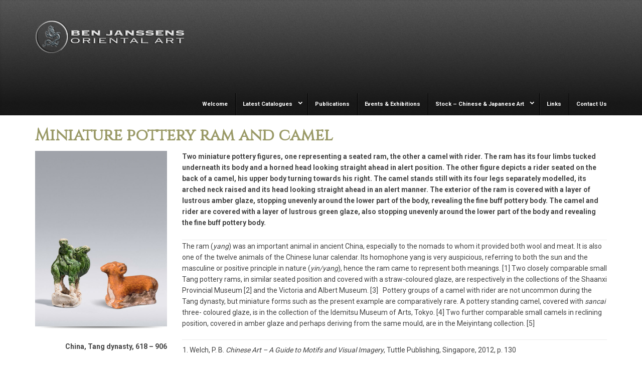

--- FILE ---
content_type: text/html; charset=UTF-8
request_url: https://www.benjanssens.com/portfolio/007-miniature-pottery-ram-camel/
body_size: 12321
content:
<!DOCTYPE html>
<!--[if lt IE 7]> <html class="no-js lt-ie9 lt-ie8 lt-ie7" lang="en"> <![endif]-->
<!--[if IE 7]>    <html class="no-js lt-ie9 lt-ie8" lang="en"> <![endif]-->
<!--[if IE 8]>    <html class="no-js lt-ie9" lang="en"> <![endif]-->
<!--[if gt IE 8]><!--> <html lang="en-GB" prefix="og: http://ogp.me/ns#"> <!--<![endif]-->
<head>

<meta charset="UTF-8" />

	<meta name="viewport" content="width=device-width, initial-scale=1, maximum-scale=1">
	<title>Miniature pottery ram and camel - Ben Janssens Oriental Art</title>

	
	<link rel="pingback" href="https://www.benjanssens.com/xmlrpc.php" />
   

	
<!-- This site is optimized with the Yoast SEO plugin v3.7.0 - https://yoast.com/wordpress/plugins/seo/ -->
<link rel="canonical" href="https://www.benjanssens.com/portfolio/007-miniature-pottery-ram-camel/" />
<meta property="og:locale" content="en_GB" />
<meta property="og:type" content="article" />
<meta property="og:title" content="Miniature pottery ram and camel - Ben Janssens Oriental Art" />
<meta property="og:description" content="China, Tang dynasty, 618 &#8211; 906 The camel: height: 4 1/2 inches, 11.3 cm The ram: length: 4 1/4 inches, 11 cm Two miniature pottery figures, one representing a seated ram, the other a camel with rider. The ram has its four limbs tucked underneath its body and a horned ... Read More" />
<meta property="og:url" content="https://www.benjanssens.com/portfolio/007-miniature-pottery-ram-camel/" />
<meta property="og:site_name" content="Ben Janssens Oriental Art" />
<meta property="og:image" content="https://www.benjanssens.com/wp-content/uploads/2018/02/007-Miniature-Ram-Camel.jpg" />
<meta property="og:image:width" content="600" />
<meta property="og:image:height" content="800" />
<meta name="twitter:card" content="summary" />
<meta name="twitter:description" content="China, Tang dynasty, 618 &#8211; 906 The camel: height: 4 1/2 inches, 11.3 cm The ram: length: 4 1/4 inches, 11 cm Two miniature pottery figures, one representing a seated ram, the other a camel with rider. The ram has its four limbs tucked underneath its body and a horned ... Read More" />
<meta name="twitter:title" content="Miniature pottery ram and camel - Ben Janssens Oriental Art" />
<meta name="twitter:image" content="https://www.benjanssens.com/wp-content/uploads/2018/02/007-Miniature-Ram-Camel.jpg" />
<!-- / Yoast SEO plugin. -->

<link rel='dns-prefetch' href='//www.benjanssens.com' />
<link rel='dns-prefetch' href='//fonts.googleapis.com' />
<link rel='dns-prefetch' href='//s.w.org' />
<link rel="alternate" type="application/rss+xml" title="Ben Janssens Oriental Art &raquo; Feed" href="https://www.benjanssens.com/feed/" />
<link rel="alternate" type="application/rss+xml" title="Ben Janssens Oriental Art &raquo; Comments Feed" href="https://www.benjanssens.com/comments/feed/" />
		<script type="text/javascript">
			window._wpemojiSettings = {"baseUrl":"https:\/\/s.w.org\/images\/core\/emoji\/2\/72x72\/","ext":".png","svgUrl":"https:\/\/s.w.org\/images\/core\/emoji\/2\/svg\/","svgExt":".svg","source":{"concatemoji":"https:\/\/www.benjanssens.com\/wp-includes\/js\/wp-emoji-release.min.js?ver=4.6.30"}};
			!function(e,o,t){var a,n,r;function i(e){var t=o.createElement("script");t.src=e,t.type="text/javascript",o.getElementsByTagName("head")[0].appendChild(t)}for(r=Array("simple","flag","unicode8","diversity","unicode9"),t.supports={everything:!0,everythingExceptFlag:!0},n=0;n<r.length;n++)t.supports[r[n]]=function(e){var t,a,n=o.createElement("canvas"),r=n.getContext&&n.getContext("2d"),i=String.fromCharCode;if(!r||!r.fillText)return!1;switch(r.textBaseline="top",r.font="600 32px Arial",e){case"flag":return(r.fillText(i(55356,56806,55356,56826),0,0),n.toDataURL().length<3e3)?!1:(r.clearRect(0,0,n.width,n.height),r.fillText(i(55356,57331,65039,8205,55356,57096),0,0),a=n.toDataURL(),r.clearRect(0,0,n.width,n.height),r.fillText(i(55356,57331,55356,57096),0,0),a!==n.toDataURL());case"diversity":return r.fillText(i(55356,57221),0,0),a=(t=r.getImageData(16,16,1,1).data)[0]+","+t[1]+","+t[2]+","+t[3],r.fillText(i(55356,57221,55356,57343),0,0),a!=(t=r.getImageData(16,16,1,1).data)[0]+","+t[1]+","+t[2]+","+t[3];case"simple":return r.fillText(i(55357,56835),0,0),0!==r.getImageData(16,16,1,1).data[0];case"unicode8":return r.fillText(i(55356,57135),0,0),0!==r.getImageData(16,16,1,1).data[0];case"unicode9":return r.fillText(i(55358,56631),0,0),0!==r.getImageData(16,16,1,1).data[0]}return!1}(r[n]),t.supports.everything=t.supports.everything&&t.supports[r[n]],"flag"!==r[n]&&(t.supports.everythingExceptFlag=t.supports.everythingExceptFlag&&t.supports[r[n]]);t.supports.everythingExceptFlag=t.supports.everythingExceptFlag&&!t.supports.flag,t.DOMReady=!1,t.readyCallback=function(){t.DOMReady=!0},t.supports.everything||(a=function(){t.readyCallback()},o.addEventListener?(o.addEventListener("DOMContentLoaded",a,!1),e.addEventListener("load",a,!1)):(e.attachEvent("onload",a),o.attachEvent("onreadystatechange",function(){"complete"===o.readyState&&t.readyCallback()})),(a=t.source||{}).concatemoji?i(a.concatemoji):a.wpemoji&&a.twemoji&&(i(a.twemoji),i(a.wpemoji)))}(window,document,window._wpemojiSettings);
		</script>
		<style type="text/css">
img.wp-smiley,
img.emoji {
	display: inline !important;
	border: none !important;
	box-shadow: none !important;
	height: 1em !important;
	width: 1em !important;
	margin: 0 .07em !important;
	vertical-align: -0.1em !important;
	background: none !important;
	padding: 0 !important;
}
</style>
<link rel='stylesheet' id='themeva-custom-styles-css'  href='https://www.benjanssens.com/wp-content/themes/DynamiX/style.css' type='text/css' media='all' />
<style id='themeva-custom-styles-inline-css' type='text/css'>
#custom-layer1 { 
			background: rgb( 91,91,91 );
			background: rgba( 91,91,91,  1);
			background-color: transparent;
			filter:progid:DXImageTransform.Microsoft.gradient(startColorstr=#ff5b5b5b , endColorstr=#ff191919);
			-ms-filter: "progid:DXImageTransform.Microsoft.gradient(startColorstr=#ff5b5b5b , endColorstr=#ff191919)";
			background: linear-gradient(to bottom, rgba( 91,91,91,1), rgba( 25,25,25,1) );
			background: -o-linear-gradient(top,rgba(91,91,91,1), rgba( 25,25,25,1));
			background: -moz-linear-gradient(100% 100% 90deg, rgba( 25,25,25,1), rgba( 91,91,91,1));
			background: -webkit-gradient(linear, 0% 0%, 0% 90%, from(rgba( 91,91,91,1)), to(rgba( 25,25,25,1)));
			*background: transparent;
			zoom:1; }
			#custom-layer2 { 
				opacity:.10;
				-ms-filter:"progid:DXImageTransform.Microsoft.Alpha(Opacity=10)";
				filter: alpha(opacity=10);
				background-image: url(https://www.benjanssens.com/wp-content/themes/DynamiX/images/pattern-p.png); }
			#custom-layer3 { 
			background: rgb( 91,91,91 );
			background: rgba( 91,91,91,  1);
			background-color: transparent;
			filter:progid:DXImageTransform.Microsoft.gradient(startColorstr=#ff5b5b5b , endColorstr=#ff191919);
			-ms-filter: "progid:DXImageTransform.Microsoft.gradient(startColorstr=#ff5b5b5b , endColorstr=#ff191919)";
			background: linear-gradient(to bottom, rgba( 91,91,91,1), rgba( 25,25,25,1) );
			background: -o-linear-gradient(top,rgba(91,91,91,1), rgba( 25,25,25,1));
			background: -moz-linear-gradient(100% 100% 90deg, rgba( 25,25,25,1), rgba( 91,91,91,1));
			background: -webkit-gradient(linear, 0% 0%, 0% 90%, from(rgba( 91,91,91,1)), to(rgba( 25,25,25,1)));
			*background: transparent;
			zoom:1; }
			#custom-layer4 { 
				opacity:.10;
				-ms-filter:"progid:DXImageTransform.Microsoft.Alpha(Opacity=10)";
				filter: alpha(opacity=10);
				background-image: url(https://www.benjanssens.com/wp-content/themes/DynamiX/images/pattern-p.png); }
			.skinset-background.nv-skin {
			
 			font-size:14px;
 			font-family:Roboto;
 			color:#444444;
			filter:none;
			-ms-filter:none;
			
			}
			.skinset-background div.item-list-tabs ul li a,
			.skinset-background .widget ul li.current_page_item a,
			.skinset-background span.menudesc,
			div.post-metadata a,
			.skinset-background .commentlist .comment-author a,
			.skinset-background .recent-metadata a,
			.skinset-background .nv-recent-posts h4 a,
			.skinset-background .post-metadata a,
			.skinset-background .widget.widget_pages li a,
			.skinset-background .widget.widget_nav_menu li a,
			.skinset-background .widget.widget_recent_entries li a,
			.skinset-background div.blind_down ul li a,
			.skinset-background #item-header-content h2 a,
			.skinset-background a.topic-title,
			.skinset-background .bbp-topic-title a,
			.skinset-background a.bbp-forum-title,
			.skinset-background td.td-group .object-name a { 
 			color:#444444; }
			
			.skinset-background .woocommerce .woocommerce-error, 
			.skinset-background .woocommerce .woocommerce-info, 
			.skinset-background .woocommerce .woocommerce-message,
			.skinset-background #bbpress-forums li.bbp-body .hentry.status-closed,
			.skinset-background #bbpress-forums li.bbp-body .hentry.status-trash,
			.skinset-background #bbpress-forums li.bbp-body .hentry.status-spam,
			.skinset-background #bbpress-forums li.bbp-body .hentry.super-sticky,
			.skinset-background #bbpress-forums li.bbp-body .hentry.sticky { 
 			border-color:#999966; }
			
				#header .mobilemenu-init a,
				#header .toppaneltrigger.mobile a,
				
			.skinset-background a,
			.skinset-background #content span.price,
			.skinset-background .fonticon i.inherit,
			.skinset-background #content span.amount,
			.skinset-background .woocommerce .woocommerce-info:before,
			.skinset-background span.text_linkcolor,
			#nv-tabs .skinset-background li[class*="scrollTo_"] a {
			color:#999966; }
			
			.skinset-background a:hover,
			.skinset-background #nv-tabs .extended-menu li.scroll a:hover,
			.skinset-background a.waypoint_active,
			.skinset-background .post-metadata a:hover,
			.skinset-background .widget.widget_pages li a:hover,
			.skinset-background .widget.widget_nav_menu li a:hover,
			.skinset-background .widget.widget_recent_entries li a:hover,
			.skinset-background #item-header-content h2 a:hover,
			.skinset-background .current_page_item>a,
			.skinset-background .current-menu-item>a,
			.skinset-background li.menu-item:hover > a,
			.skinset-background .current-menu-ancestor>a,
			.skinset-background #mobile-tabs .current_page_item>a,
			.skinset-background #mobile-tabs .extended-menu .current_page_item>a,
			.skinset-background .bbp-reply-content #favorite-toggle .is-favorite a,
			.skinset-background .bbp-reply-content #subscription-toggle .is-subscribed a,
			.woocommerce.skinset-background p.stars a.active { 
 			color:#444444; }
			.skinset-background h1, .skinset-background h1 a, .skinset-background h2, .skinset-background h2 a, .skinset-background h3, .skinset-background h3 a, .skinset-background h4, .skinset-background h4 a, .skinset-background h5, .skinset-background h5 a, .skinset-background h6, .skinset-background h6 a,.skinset-background .bbp-topic-title a.bbp-topic-permalink,.skinset-background .bbp-forum-info a.bbp-forum-title { 
 			font-family:Cinzel;	}
			.skinset-background h1, .skinset-background h1 a { 
			color:#999966; }
			.skinset-background h2, .skinset-background h2 a { 
 			color:#939393; }
			.skinset-background h3, .skinset-background h3 a { 
 			color:#939393; }
			.skinset-background h4,.skinset-background h5,.skinset-background h6,.skinset-background .ui-tabs-nav li a, .skinset-background .accordionhead a, .skinset-background span.price-value,.skinset-background .nv-recent-posts h4 a { 
 			color:#939393; }
			
			.skinset-background span.nvcolor,
			.skinset-background span.dropcap.two.link_color,
			.skinset-background span.highlight.one,
			.skinset-background .post-metadata li.post-date,
			.skinset-background .commentlist .reply a,
			.skinset-background div.header-infobar,
			.skinset-background div.item-list-tabs ul li a span,
			.skinset-background .widget_display_stats dd strong,
			.skinset-background div.bbp-template-notice,
			.skinset-background div#message.updated,
			.skinset-background .hoverimg i,
			.skinset-background .hovervid i,
			.skinset-background span.activity,
			.skinset-background a.button,
			.skinset-background button.button,
			.skinset-background .fonticon.background,
			.skinset-background .button.link_color,
			.skinset-background .action-icons i,
			.skinset-background #respond input#submit.alt,
			.skinset-background a.button.alt,
			.skinset-background button.button.alt,
			.skinset-background input.button.alt,
			.skinset-background.woocommerce span.onsale,
			.skinset-background #bbpress-forums li.bbp-body .hentry.status-closed:before,
			.skinset-background #bbpress-forums li.bbp-body .hentry.status-trash:before,
			.skinset-background #bbpress-forums li.bbp-body .hentry.status-spam:before,
			.skinset-background #bbpress-forums li.bbp-body .hentry.super-sticky:before,
			.skinset-background #bbpress-forums li.bbp-body .hentry.sticky:before,
			.woocommerce.skinset-background .widget_price_filter .ui-slider .ui-slider-range,
			.woocommerce.skinset-background .widget_price_filter .ui-slider .ui-slider-handle,
			.skinset-background input[type="submit"] { 
 			background-color:#999966; }
			.skinset-background .nvcolor-wrap:hover span.nvcolor,.woocommerce.skinset-background #respond input#submit.alt:hover, .woocommerce.skinset-background a.button.alt:hover, .woocommerce.skinset-background button.button.alt:hover, .woocommerce.skinset-background input.button.alt:hover { 
			background-color:#444444; }
			.skinset-background acronym, .skinset-background abbr { 
 			border-bottom: 1px dashed #999966; }
			.skinset-main.nv-skin {
			
			filter:none;
			-ms-filter:none;
			
			}.skinset-menu ul ul ,.skinset-header.nv-skin {
			
 			font-size:11px;
 			font-family:Roboto;
 			color:#f2f2f2;
			filter:none;
			-ms-filter:none;
			
			}
			.skinset-header div.item-list-tabs ul li a,
			.skinset-header .widget ul li.current_page_item a,
			.skinset-header span.menudesc,
			div.post-metadata a,
			.skinset-header .commentlist .comment-author a,
			.skinset-header .recent-metadata a,
			.skinset-header .nv-recent-posts h4 a,
			.skinset-header .post-metadata a,
			.skinset-header .widget.widget_pages li a,
			.skinset-header .widget.widget_nav_menu li a,
			.skinset-header .widget.widget_recent_entries li a,
			.skinset-header div.blind_down ul li a,
			.skinset-header #item-header-content h2 a,
			.skinset-header a.topic-title,
			.skinset-header .bbp-topic-title a,
			.skinset-header a.bbp-forum-title,
			.skinset-header td.td-group .object-name a { 
 			color:#f2f2f2; }
			.skinset-menu ul ul ,
			.skinset-header .woocommerce .woocommerce-error, 
			.skinset-header .woocommerce .woocommerce-info, 
			.skinset-header .woocommerce .woocommerce-message,
			.skinset-header #bbpress-forums li.bbp-body .hentry.status-closed,
			.skinset-header #bbpress-forums li.bbp-body .hentry.status-trash,
			.skinset-header #bbpress-forums li.bbp-body .hentry.status-spam,
			.skinset-header #bbpress-forums li.bbp-body .hentry.super-sticky,
			.skinset-header #bbpress-forums li.bbp-body .hentry.sticky { 
 			border-color:#ffffff; }
			.skinset-menu ul ul a,.skinset-menu ul ul  #content span.price,.skinset-menu ul ul  #content span.amount,
			.skinset-header a,
			.skinset-header #content span.price,
			.skinset-header .fonticon i.inherit,
			.skinset-header #content span.amount,
			.skinset-header .woocommerce .woocommerce-info:before,
			.skinset-header span.text_linkcolor,
			#nv-tabs .skinset-header li[class*="scrollTo_"] a {
			color:#ffffff; }
			.skinset-menu ul ul a:hover,
			.skinset-header a:hover,
			.skinset-header #nv-tabs .extended-menu li.scroll a:hover,
			.skinset-header a.waypoint_active,
			.skinset-header .post-metadata a:hover,
			.skinset-header .widget.widget_pages li a:hover,
			.skinset-header .widget.widget_nav_menu li a:hover,
			.skinset-header .widget.widget_recent_entries li a:hover,
			.skinset-header #item-header-content h2 a:hover,
			.skinset-header .current_page_item>a,
			.skinset-header .current-menu-item>a,
			.skinset-header li.menu-item:hover > a,
			.skinset-header .current-menu-ancestor>a,
			.skinset-header #mobile-tabs .current_page_item>a,
			.skinset-header #mobile-tabs .extended-menu .current_page_item>a,
			.skinset-header .bbp-reply-content #favorite-toggle .is-favorite a,
			.skinset-header .bbp-reply-content #subscription-toggle .is-subscribed a,
			.woocommerce.skinset-header p.stars a.active { 
 			color:#999966; }
			.skinset-menu ul ul h1,.skinset-menu ul ul  h1 a,.skinset-header h1, .skinset-header h1 a { 
			color:#f2f2f2; }
			.skinset-menu ul ul h2,.skinset-menu ul ul  h2 a,.skinset-header h2, .skinset-header h2 a { 
 			color:#dbdbdb; }
			.skinset-menu ul ul span.nvcolor,.skinset-menu ul ul span.highlight.one,.skinset-menu ul ul .post-metadata li.post-date,.skinset-menu ul ul  .commentlist .reply a,.skinset-menu ul ul  div.header-message,
			.skinset-header span.nvcolor,
			.skinset-header span.dropcap.two.link_color,
			.skinset-header span.highlight.one,
			.skinset-header .post-metadata li.post-date,
			.skinset-header .commentlist .reply a,
			.skinset-header div.header-infobar,
			.skinset-header div.item-list-tabs ul li a span,
			.skinset-header .widget_display_stats dd strong,
			.skinset-header div.bbp-template-notice,
			.skinset-header div#message.updated,
			.skinset-header .hoverimg i,
			.skinset-header .hovervid i,
			.skinset-header span.activity,
			.skinset-header a.button,
			.skinset-header button.button,
			.skinset-header .fonticon.background,
			.skinset-header .button.link_color,
			.skinset-header .action-icons i,
			.skinset-header #respond input#submit.alt,
			.skinset-header a.button.alt,
			.skinset-header button.button.alt,
			.skinset-header input.button.alt,
			.skinset-header.woocommerce span.onsale,
			.skinset-header #bbpress-forums li.bbp-body .hentry.status-closed:before,
			.skinset-header #bbpress-forums li.bbp-body .hentry.status-trash:before,
			.skinset-header #bbpress-forums li.bbp-body .hentry.status-spam:before,
			.skinset-header #bbpress-forums li.bbp-body .hentry.super-sticky:before,
			.skinset-header #bbpress-forums li.bbp-body .hentry.sticky:before,
			.woocommerce.skinset-header .widget_price_filter .ui-slider .ui-slider-range,
			.woocommerce.skinset-header .widget_price_filter .ui-slider .ui-slider-handle,
			.skinset-header input[type="submit"] { 
 			background-color:#ffffff; }
			.skinset-menu ul ul .nvcolor-wrap:hover span.nvcolor,.skinset-header .nvcolor-wrap:hover span.nvcolor,.woocommerce.skinset-header #respond input#submit.alt:hover, .woocommerce.skinset-header a.button.alt:hover, .woocommerce.skinset-header button.button.alt:hover, .woocommerce.skinset-header input.button.alt:hover { 
			background-color:#999966; }
			.skinset-menu ul ul acronym,.skinset-menu ul ul  abbr,.skinset-header acronym, .skinset-header abbr { 
 			border-bottom: 1px dashed #ffffff; }
			.skinset-menu.nv-skin {
			
			filter:none;
			-ms-filter:none;
			
			}
			.skinset-menu .woocommerce .woocommerce-error, 
			.skinset-menu .woocommerce .woocommerce-info, 
			.skinset-menu .woocommerce .woocommerce-message,
			.skinset-menu #bbpress-forums li.bbp-body .hentry.status-closed,
			.skinset-menu #bbpress-forums li.bbp-body .hentry.status-trash,
			.skinset-menu #bbpress-forums li.bbp-body .hentry.status-spam,
			.skinset-menu #bbpress-forums li.bbp-body .hentry.super-sticky,
			.skinset-menu #bbpress-forums li.bbp-body .hentry.sticky { 
 			border-color:#545454; }
			
			.skinset-menu a,
			.skinset-menu #content span.price,
			.skinset-menu .fonticon i.inherit,
			.skinset-menu #content span.amount,
			.skinset-menu .woocommerce .woocommerce-info:before,
			.skinset-menu span.text_linkcolor,
			#nv-tabs .skinset-menu li[class*="scrollTo_"] a {
			color:#545454; }
			
			.skinset-menu span.nvcolor,
			.skinset-menu span.dropcap.two.link_color,
			.skinset-menu span.highlight.one,
			.skinset-menu .post-metadata li.post-date,
			.skinset-menu .commentlist .reply a,
			.skinset-menu div.header-infobar,
			.skinset-menu div.item-list-tabs ul li a span,
			.skinset-menu .widget_display_stats dd strong,
			.skinset-menu div.bbp-template-notice,
			.skinset-menu div#message.updated,
			.skinset-menu .hoverimg i,
			.skinset-menu .hovervid i,
			.skinset-menu span.activity,
			.skinset-menu a.button,
			.skinset-menu button.button,
			.skinset-menu .fonticon.background,
			.skinset-menu .button.link_color,
			.skinset-menu .action-icons i,
			.skinset-menu #respond input#submit.alt,
			.skinset-menu a.button.alt,
			.skinset-menu button.button.alt,
			.skinset-menu input.button.alt,
			.skinset-menu.woocommerce span.onsale,
			.skinset-menu #bbpress-forums li.bbp-body .hentry.status-closed:before,
			.skinset-menu #bbpress-forums li.bbp-body .hentry.status-trash:before,
			.skinset-menu #bbpress-forums li.bbp-body .hentry.status-spam:before,
			.skinset-menu #bbpress-forums li.bbp-body .hentry.super-sticky:before,
			.skinset-menu #bbpress-forums li.bbp-body .hentry.sticky:before,
			.woocommerce.skinset-menu .widget_price_filter .ui-slider .ui-slider-range,
			.woocommerce.skinset-menu .widget_price_filter .ui-slider .ui-slider-handle,
			.skinset-menu input[type="submit"] { 
 			background-color:#545454; }
			.skinset-menu acronym, .skinset-menu abbr { 
 			border-bottom: 1px dashed #545454; }
			.skinset-footer.nv-skin {
			
 			color:#ededed;
			filter:none;
			-ms-filter:none;
			
			}
			.skinset-footer div.item-list-tabs ul li a,
			.skinset-footer .widget ul li.current_page_item a,
			.skinset-footer span.menudesc,
			div.post-metadata a,
			.skinset-footer .commentlist .comment-author a,
			.skinset-footer .recent-metadata a,
			.skinset-footer .nv-recent-posts h4 a,
			.skinset-footer .post-metadata a,
			.skinset-footer .widget.widget_pages li a,
			.skinset-footer .widget.widget_nav_menu li a,
			.skinset-footer .widget.widget_recent_entries li a,
			.skinset-footer div.blind_down ul li a,
			.skinset-footer #item-header-content h2 a,
			.skinset-footer a.topic-title,
			.skinset-footer .bbp-topic-title a,
			.skinset-footer a.bbp-forum-title,
			.skinset-footer td.td-group .object-name a { 
 			color:#ededed; }
			.skinset-footer h1, .skinset-footer h1 a { 
			color:#ffffff; }
			.skinset-footer h2, .skinset-footer h2 a { 
 			color:#f7f7f7; }
			.skinset-footer h3, .skinset-footer h3 a { 
 			color:#ededed; }
			.skinset-footer  input[type="text"],.skinset-footer input[type="password"],.skinset-footer input[type="file"],.skinset-footer textarea,.skinset-footer input { 
 			background-color:#444444;
			border-top-color:#383838;
			border-left-color:#383838;
			
			border-bottom-color:#5e5e5e;
			border-right-color:#5e5e5e;
			 }
			.skinset-custom-1.nv-skin {
			
			filter:none;
			-ms-filter:none;
			
			}#primary-wrapper #header { min-height:110px; }#primary-wrapper #nv-tabs {margin-top:74px;}#primary-wrapper #header-logo {margin-top:36px;}.single li.post-date {
display: none !important;
}
</style>
<link rel='stylesheet' id='tvaGoogleFonts-css'  href='https://fonts.googleapis.com/css?family=Cinzel%7CRoboto%3A400%2C700%2C300&#038;ver=4.6.30' type='text/css' media='all' />
<link rel='stylesheet' id='pageflip5style-css'  href='https://www.benjanssens.com/wp-content/plugins/pageflip5-wp-plugin/css/pageflip.css?ver=4.6.30' type='text/css' media='all' />
<link rel='stylesheet' id='pageflip5customstyle-css'  href='https://www.benjanssens.com/wp-content/plugins/pageflip5-wp-plugin/css/pageflip-custom.css?ver=4.6.30' type='text/css' media='all' />
<link rel='stylesheet' id='rs-plugin-settings-css'  href='https://www.benjanssens.com/wp-content/plugins/revslider/rs-plugin/css/settings.css?ver=4.6.5' type='text/css' media='all' />
<style id='rs-plugin-settings-inline-css' type='text/css'>
.tp-caption a{color:#ff7302;text-shadow:none;-webkit-transition:all 0.2s ease-out;-moz-transition:all 0.2s ease-out;-o-transition:all 0.2s ease-out;-ms-transition:all 0.2s ease-out}.tp-caption a:hover{color:#ffa902}.tp-caption a{color:#ff7302;text-shadow:none;-webkit-transition:all 0.2s ease-out;-moz-transition:all 0.2s ease-out;-o-transition:all 0.2s ease-out;-ms-transition:all 0.2s ease-out}.tp-caption a:hover{color:#ffa902}
</style>
<link rel='stylesheet' id='js_composer_front-css'  href='https://www.benjanssens.com/wp-content/plugins/js_composer/assets/css/js_composer.min.css?ver=4.12.1' type='text/css' media='all' />
<link rel='stylesheet' id='northvantage-style-css'  href='https://www.benjanssens.com/wp-content/themes/DynamiX/style.css' type='text/css' media='all' />
<link rel='stylesheet' id='acoda-responsive-css'  href='https://www.benjanssens.com/wp-content/themes/DynamiX/stylesheets/responsive.css' type='text/css' media='all' />
<link rel='stylesheet' id='font-awesome-css'  href='https://www.benjanssens.com/wp-content/plugins/js_composer/assets/lib/bower/font-awesome/css/font-awesome.min.css?ver=4.12.1' type='text/css' media='all' />
<link rel='stylesheet' id='font-awesome-social-css'  href='https://www.benjanssens.com/wp-content/themes/DynamiX/stylesheets/font-icons/css/font-awesome-social.css' type='text/css' media='all' />
<script type='text/javascript' src='https://www.benjanssens.com/wp-includes/js/jquery/jquery.js?ver=1.12.4'></script>
<script type='text/javascript' src='https://www.benjanssens.com/wp-includes/js/jquery/jquery-migrate.min.js?ver=1.4.1'></script>
<script type='text/javascript' src='https://www.benjanssens.com/wp-content/plugins/mailchimp-widget/js/mailchimp-widget-min.js?ver=4.6.30'></script>
<script type='text/javascript' src='https://www.benjanssens.com/wp-content/plugins/pageflip5-wp-plugin/js/pageflip5-min.js?ver=4.6.30'></script>
<script type='text/javascript' src='https://www.benjanssens.com/wp-content/plugins/pageflip5-wp-plugin/js/pageflip5-loader.js?ver=4.6.30'></script>
<script type='text/javascript' src='https://www.benjanssens.com/wp-content/plugins/revslider/rs-plugin/js/jquery.themepunch.tools.min.js?ver=4.6.5'></script>
<script type='text/javascript' src='https://www.benjanssens.com/wp-content/plugins/revslider/rs-plugin/js/jquery.themepunch.revolution.min.js?ver=4.6.5'></script>
<script type='text/javascript' src='https://www.benjanssens.com/wp-content/plugins/js_composer/assets/lib/waypoints/waypoints.min.js?ver=4.12.1'></script>
<script type='text/javascript' src='https://www.benjanssens.com/wp-content/themes/DynamiX/js/waypoints-sticky.min.js?ver=1'></script>
<link rel='https://api.w.org/' href='https://www.benjanssens.com/wp-json/' />
<link rel="EditURI" type="application/rsd+xml" title="RSD" href="https://www.benjanssens.com/xmlrpc.php?rsd" />
<link rel="wlwmanifest" type="application/wlwmanifest+xml" href="https://www.benjanssens.com/wp-includes/wlwmanifest.xml" /> 
<meta name="generator" content="WordPress 4.6.30" />
<link rel='shortlink' href='https://www.benjanssens.com/?p=7043' />
<link rel="alternate" type="application/json+oembed" href="https://www.benjanssens.com/wp-json/oembed/1.0/embed?url=https%3A%2F%2Fwww.benjanssens.com%2Fportfolio%2F007-miniature-pottery-ram-camel%2F" />
<link rel="alternate" type="text/xml+oembed" href="https://www.benjanssens.com/wp-json/oembed/1.0/embed?url=https%3A%2F%2Fwww.benjanssens.com%2Fportfolio%2F007-miniature-pottery-ram-camel%2F&#038;format=xml" />
<script>var defaultConfigOptions = { AutoScale: true, AutoStageHeight: true , DropShadow: true, PerformanceAware: true, HashControl: true, Margin: 0, MarginTop: 32, MarginBottom: 64, FullScreenEnabled: true, HotKeys: false , ControlbarFile: "https://www.benjanssens.com/wp-content/plugins/pageflip5-wp-plugin/controlbar_svg.html", Copyright: "© Ben Janssens", Key: "vhssvKmDXsSYqRgxEc" };</script>		<script type="text/javascript">
			jQuery(document).ready(function() {
				// CUSTOM AJAX CONTENT LOADING FUNCTION
				var ajaxRevslider = function(obj) {
				
					// obj.type : Post Type
					// obj.id : ID of Content to Load
					// obj.aspectratio : The Aspect Ratio of the Container / Media
					// obj.selector : The Container Selector where the Content of Ajax will be injected. It is done via the Essential Grid on Return of Content
					
					var content = "";

					data = {};
					
					data.action = 'revslider_ajax_call_front';
					data.client_action = 'get_slider_html';
					data.token = 'b140939882';
					data.type = obj.type;
					data.id = obj.id;
					data.aspectratio = obj.aspectratio;
					
					// SYNC AJAX REQUEST
					jQuery.ajax({
						type:"post",
						url:"https://www.benjanssens.com/wp-admin/admin-ajax.php",
						dataType: 'json',
						data:data,
						async:false,
						success: function(ret, textStatus, XMLHttpRequest) {
							if(ret.success == true)
								content = ret.data;								
						},
						error: function(e) {
							console.log(e);
						}
					});
					
					 // FIRST RETURN THE CONTENT WHEN IT IS LOADED !!
					 return content;						 
				};
				
				// CUSTOM AJAX FUNCTION TO REMOVE THE SLIDER
				var ajaxRemoveRevslider = function(obj) {
					return jQuery(obj.selector+" .rev_slider").revkill();
				};

				// EXTEND THE AJAX CONTENT LOADING TYPES WITH TYPE AND FUNCTION
				var extendessential = setInterval(function() {
					if (jQuery.fn.tpessential != undefined) {
						clearInterval(extendessential);
						if(typeof(jQuery.fn.tpessential.defaults) !== 'undefined') {
							jQuery.fn.tpessential.defaults.ajaxTypes.push({type:"revslider",func:ajaxRevslider,killfunc:ajaxRemoveRevslider,openAnimationSpeed:0.3});   
							// type:  Name of the Post to load via Ajax into the Essential Grid Ajax Container
							// func: the Function Name which is Called once the Item with the Post Type has been clicked
							// killfunc: function to kill in case the Ajax Window going to be removed (before Remove function !
							// openAnimationSpeed: how quick the Ajax Content window should be animated (default is 0.3)
						}
					}
				},30);
			});
		</script>
		<meta name="generator" content="Powered by Visual Composer - drag and drop page builder for WordPress."/>
<!--[if lte IE 9]><link rel="stylesheet" type="text/css" href="https://www.benjanssens.com/wp-content/plugins/js_composer/assets/css/vc_lte_ie9.min.css" media="screen"><![endif]--><!--[if IE  8]><link rel="stylesheet" type="text/css" href="https://www.benjanssens.com/wp-content/plugins/js_composer/assets/css/vc-ie8.min.css" media="screen"><![endif]--><style type="text/css" data-type="vc_shortcodes-custom-css">.vc_custom_1487859173384{padding-top: 20px !important;padding-bottom: 10px !important;}</style><noscript><style type="text/css"> .wpb_animate_when_almost_visible { opacity: 1; }</style></noscript>
    <!--[if IE 7]>
    <link href="https://www.benjanssens.com/wp-content/themes/DynamiX/stylesheets/ie7.css" rel="stylesheet" type="text/css" />
    <![endif]-->
    <!--[if lte IE 8]>	
    <script src="https://www.benjanssens.com/wp-content/themes/DynamiX/js/ie7.js" type="text/javascript"></script>
    <link href="https://www.benjanssens.com/wp-content/themes/DynamiX/stylesheets/ie.css" rel="stylesheet" type="text/css" />
    <![endif]-->
    
    
</head>
<body class="single single-portfolio postid-7043 skinset-background loaded nv-skin wpb-js-composer js-comp-ver-4.12.1 vc_responsive">

    <div id="primary-wrapper" class="nv-light">
    	<div class="site-inwrap clearfix ">
        <a id="top"></a>
        
		
<div id="custom-layer5-color" class="custom-layer"></div>
<div id="custom-layer5" class="custom-layer ">
</div>
<div id="mobile-tabs" class="skinset-main nv-skin "><div class="mobilemenu-init clearfix skinset-main nv-skin"><a href="#"><i class="fa fa-times fa-lg"></i></a></div><ul id="mobilemenu" class="menu hide-on-desktops"><li  class="menu-item menu-item-type-post_type menu-item-object-page"><a href="https://www.benjanssens.com/"><span class="menutitle">Welcome</span></a></li>
<li  class="menu-item menu-item-type-custom menu-item-object-custom menu-item-has-children hasdropmenu"><a href="http://www.benjanssens.com/tefaf-maastricht-2023/"><span class="menutitle">Latest Catalogues</span></a>
<ul class="sub-menu skinset-menu nv-skin">
	<li  class="menu-item menu-item-type-post_type menu-item-object-page"><a href="https://www.benjanssens.com/tefaf-2024/"><span class="menutitle">TEFAF Maastricht 2024</span></a></li>
	<li  class="menu-item menu-item-type-post_type menu-item-object-page"><a href="https://www.benjanssens.com/ning-zhou-zhai-collection/"><span class="menutitle">The Ning Zhou Zhai Collection</span></a></li>
	<li  class="menu-item menu-item-type-post_type menu-item-object-page"><a href="https://www.benjanssens.com/early-chinese-jades/"><span class="menutitle">Early Chinese Jades</span></a></li>
	<li  class="menu-item menu-item-type-custom menu-item-object-custom menu-item-has-children"><a href="#"><span class="menutitle">previous catalogues:</span></a>
	<ul class="sub-menu skinset-menu nv-skin">
		<li  class="menu-item menu-item-type-post_type menu-item-object-page"><a href="https://www.benjanssens.com/tefaf-maastricht-2023/"><span class="menutitle">TEFAF Maastricht 2023</span></a></li>
		<li  class="menu-item menu-item-type-post_type menu-item-object-page"><a href="https://www.benjanssens.com/beauty-asian-art/"><span class="menutitle">Beauty in Asian Art</span></a></li>
		<li  class="menu-item menu-item-type-post_type menu-item-object-page"><a href="https://www.benjanssens.com/sacred-to-profane/"><span class="menutitle">Sacred to Profane &#8211; 5000 years of Asian Art</span></a></li>
		<li  class="menu-item menu-item-type-post_type menu-item-object-page"><a href="https://www.benjanssens.com/tefaf-maastricht-2020-chinese-asian-art/"><span class="menutitle">TEFAF Maastricht 2020 – Chinese and Asian Art</span></a></li>
		<li  class="menu-item menu-item-type-post_type menu-item-object-page"><a href="https://www.benjanssens.com/asian-art-in-london-2019/"><span class="menutitle">Asian Art in London 2019</span></a></li>
		<li  class="menu-item menu-item-type-post_type menu-item-object-page"><a href="https://www.benjanssens.com/tefaf-2019-chinese-and-asian-art/"><span class="menutitle">TEFAF 2019 Chinese and Asian Art</span></a></li>
		<li  class="menu-item menu-item-type-post_type menu-item-object-page"><a href="https://www.benjanssens.com/aal-2018-chinese-art/"><span class="menutitle">AAL 2018 Chinese Art</span></a></li>
		<li  class="menu-item menu-item-type-post_type menu-item-object-page"><a href="https://www.benjanssens.com/chinese-art/tefaf-2018-chinese-and-asian-art/"><span class="menutitle">TEFAF 2018 Chinese and Asian Art</span></a></li>
		<li  class="menu-item menu-item-type-post_type menu-item-object-page"><a href="https://www.benjanssens.com/chinese-art/animals-and-flowers/"><span class="menutitle">Animals and Flowers</span></a></li>
		<li  class="menu-item menu-item-type-post_type menu-item-object-page"><a href="https://www.benjanssens.com/chinese-art/tefaf-2017-chinese-art-and-asian-art/"><span class="menutitle">TEFAF 2017 Chinese and Asian Art</span></a></li>
		<li  class="menu-item menu-item-type-post_type menu-item-object-page"><a href="https://www.benjanssens.com/chinese-art/in-scholars-taste/"><span class="menutitle">In Scholar&#8217;s Taste</span></a></li>
		<li  class="menu-item menu-item-type-post_type menu-item-object-page"><a href="https://www.benjanssens.com/chinese-art/tefaf-2016-chinese-art-and-asian-art/"><span class="menutitle">TEFAF 2016 Chinese and Asian Art</span></a></li>
		<li  class="menu-item menu-item-type-post_type menu-item-object-page"><a href="https://www.benjanssens.com/chinese-art/tefaf-2016-japanese-art/"><span class="menutitle">TEFAF 2016 Japanese Art</span></a></li>
	</ul>
</li>
</ul>
</li>
<li  class="menu-item menu-item-type-post_type menu-item-object-page"><a href="https://www.benjanssens.com/chinese-art/"><span class="menutitle">Publications</span></a></li>
<li  class="menu-item menu-item-type-post_type menu-item-object-page"><a href="https://www.benjanssens.com/events-exhibitions/"><span class="menutitle">Events &#038; Exhibitions</span></a></li>
<li  class="menu-item menu-item-type-post_type menu-item-object-page menu-item-has-children hasdropmenu"><a href="https://www.benjanssens.com/stock/"><span class="menutitle">Stock – Chinese &#038; Japanese Art</span></a>
<ul class="sub-menu skinset-menu nv-skin">
	<li  class="menu-item menu-item-type-post_type menu-item-object-page"><a href="https://www.benjanssens.com/stock/chinese-art/"><span class="menutitle">Chinese Art</span></a></li>
	<li  class="menu-item menu-item-type-post_type menu-item-object-page"><a href="https://www.benjanssens.com/stock/japanese-art/"><span class="menutitle">Japanese Art</span></a></li>
</ul>
</li>
<li  class="menu-item menu-item-type-post_type menu-item-object-page"><a href="https://www.benjanssens.com/links/"><span class="menutitle">Links</span></a></li>
<li  class="menu-item menu-item-type-post_type menu-item-object-page"><a href="https://www.benjanssens.com/contact-us/"><span class="menutitle">Contact Us</span></a></li>
</ul>
</div><div class="header-wrap pages sticky-header ">		<div class="header-skin-wrap">
			<div id="custom-layer1" class="custom-layer"></div>
			<div id="custom-layer2" class="custom-layer"></div>
			<div class="shadow top custom-layer"></div>        </div>     
        <div class="wrapper">
			<header id="header" class="skinset-header row nv-skin  pages divider-dark">            
        	
			<div class="mobilemenu-init skinset-main nv-skin"><a href="#" ><i class="fa fa-bars fa-lg"></i></a></div>                    
                <div id="header-logo" class="left">
                    <div id="logo">
                        
						<a href="https://www.benjanssens.com/">
				
															<img src="http://www.benjanssens.com/wp-content/uploads/2015/04/BJOA-Logo-350PX-WEB-2015.png" class="primary" alt="Ben Janssens Oriental Art" />								
							                      
						</a>
                           
						                    </div>
                    <div class="clear"></div>
                   </div><!-- /header-logo -->
	 			<nav id="nv-tabs" class="static right"><ul id="dyndropmenu" class="menu clearfix hide-on-phones"><li  class="menu-item menu-item-type-post_type menu-item-object-page"><a href="https://www.benjanssens.com/"><span class="menutitle">Welcome</span></a></li>
<li  class="menu-item menu-item-type-custom menu-item-object-custom menu-item-has-children hasdropmenu"><a href="http://www.benjanssens.com/tefaf-maastricht-2023/"><span class="menutitle">Latest Catalogues</span></a>
<ul class="sub-menu skinset-menu nv-skin">
	<li  class="menu-item menu-item-type-post_type menu-item-object-page"><a href="https://www.benjanssens.com/tefaf-2024/"><span class="menutitle">TEFAF Maastricht 2024</span></a></li>
	<li  class="menu-item menu-item-type-post_type menu-item-object-page"><a href="https://www.benjanssens.com/ning-zhou-zhai-collection/"><span class="menutitle">The Ning Zhou Zhai Collection</span></a></li>
	<li  class="menu-item menu-item-type-post_type menu-item-object-page"><a href="https://www.benjanssens.com/early-chinese-jades/"><span class="menutitle">Early Chinese Jades</span></a></li>
	<li  class="menu-item menu-item-type-custom menu-item-object-custom menu-item-has-children"><a href="#"><span class="menutitle">previous catalogues:</span></a>
	<ul class="sub-menu skinset-menu nv-skin">
		<li  class="menu-item menu-item-type-post_type menu-item-object-page"><a href="https://www.benjanssens.com/tefaf-maastricht-2023/"><span class="menutitle">TEFAF Maastricht 2023</span></a></li>
		<li  class="menu-item menu-item-type-post_type menu-item-object-page"><a href="https://www.benjanssens.com/beauty-asian-art/"><span class="menutitle">Beauty in Asian Art</span></a></li>
		<li  class="menu-item menu-item-type-post_type menu-item-object-page"><a href="https://www.benjanssens.com/sacred-to-profane/"><span class="menutitle">Sacred to Profane &#8211; 5000 years of Asian Art</span></a></li>
		<li  class="menu-item menu-item-type-post_type menu-item-object-page"><a href="https://www.benjanssens.com/tefaf-maastricht-2020-chinese-asian-art/"><span class="menutitle">TEFAF Maastricht 2020 – Chinese and Asian Art</span></a></li>
		<li  class="menu-item menu-item-type-post_type menu-item-object-page"><a href="https://www.benjanssens.com/asian-art-in-london-2019/"><span class="menutitle">Asian Art in London 2019</span></a></li>
		<li  class="menu-item menu-item-type-post_type menu-item-object-page"><a href="https://www.benjanssens.com/tefaf-2019-chinese-and-asian-art/"><span class="menutitle">TEFAF 2019 Chinese and Asian Art</span></a></li>
		<li  class="menu-item menu-item-type-post_type menu-item-object-page"><a href="https://www.benjanssens.com/aal-2018-chinese-art/"><span class="menutitle">AAL 2018 Chinese Art</span></a></li>
		<li  class="menu-item menu-item-type-post_type menu-item-object-page"><a href="https://www.benjanssens.com/chinese-art/tefaf-2018-chinese-and-asian-art/"><span class="menutitle">TEFAF 2018 Chinese and Asian Art</span></a></li>
		<li  class="menu-item menu-item-type-post_type menu-item-object-page"><a href="https://www.benjanssens.com/chinese-art/animals-and-flowers/"><span class="menutitle">Animals and Flowers</span></a></li>
		<li  class="menu-item menu-item-type-post_type menu-item-object-page"><a href="https://www.benjanssens.com/chinese-art/tefaf-2017-chinese-art-and-asian-art/"><span class="menutitle">TEFAF 2017 Chinese and Asian Art</span></a></li>
		<li  class="menu-item menu-item-type-post_type menu-item-object-page"><a href="https://www.benjanssens.com/chinese-art/in-scholars-taste/"><span class="menutitle">In Scholar&#8217;s Taste</span></a></li>
		<li  class="menu-item menu-item-type-post_type menu-item-object-page"><a href="https://www.benjanssens.com/chinese-art/tefaf-2016-chinese-art-and-asian-art/"><span class="menutitle">TEFAF 2016 Chinese and Asian Art</span></a></li>
		<li  class="menu-item menu-item-type-post_type menu-item-object-page"><a href="https://www.benjanssens.com/chinese-art/tefaf-2016-japanese-art/"><span class="menutitle">TEFAF 2016 Japanese Art</span></a></li>
	</ul>
</li>
</ul>
</li>
<li  class="menu-item menu-item-type-post_type menu-item-object-page"><a href="https://www.benjanssens.com/chinese-art/"><span class="menutitle">Publications</span></a></li>
<li  class="menu-item menu-item-type-post_type menu-item-object-page"><a href="https://www.benjanssens.com/events-exhibitions/"><span class="menutitle">Events &#038; Exhibitions</span></a></li>
<li  class="menu-item menu-item-type-post_type menu-item-object-page menu-item-has-children hasdropmenu"><a href="https://www.benjanssens.com/stock/"><span class="menutitle">Stock – Chinese &#038; Japanese Art</span></a>
<ul class="sub-menu skinset-menu nv-skin">
	<li  class="menu-item menu-item-type-post_type menu-item-object-page"><a href="https://www.benjanssens.com/stock/chinese-art/"><span class="menutitle">Chinese Art</span></a></li>
	<li  class="menu-item menu-item-type-post_type menu-item-object-page"><a href="https://www.benjanssens.com/stock/japanese-art/"><span class="menutitle">Japanese Art</span></a></li>
</ul>
</li>
<li  class="menu-item menu-item-type-post_type menu-item-object-page"><a href="https://www.benjanssens.com/links/"><span class="menutitle">Links</span></a></li>
<li  class="menu-item menu-item-type-post_type menu-item-object-page"><a href="https://www.benjanssens.com/contact-us/"><span class="menutitle">Contact Us</span></a></li>
</ul></nav><!-- /nv-tabs --><div class="clear"></div>			            
                
			</header><!-- /header -->     
        </div>
    </div><div class="wrapper main">
<div class="content-wrap row">
	<div class="disabled skinset-main nv-skin columns twelve divider-light">
<div class="row main-row">
	<div id="content" class="columns twelve layout_one">
	<article id="post-7043" class="post-7043 portfolio type-portfolio status-publish has-post-thumbnail hentry portfolio-category-tefaf-2018">
    
    	<div class="article-row row"> 
        
			            
            <section class="entry twelve columns">
                    
            <h1 class="entry-title">Miniature pottery ram and camel</h1><div  class="vc_row wpb_row row"><div class="wpb_column vc_column_container vc_col-sm-3"><div class="vc_column-inner "><div class="wpb_wrapper"><div class="nv-skin mediawrap alignright   shadow" ><div class="container "><div class="gridimg-wrap "><div class="title-wrap "><a href="https://www.benjanssens.com/wp-content/uploads/2018/02/007-Miniature-Ram-Camel.jpg" title="Miniature pottery ram and camel" data-fancybox-group="image-Miniature pottery ram and camel" class="fancybox galleryimg "><img src="https://www.benjanssens.com/wp-content/uploads/2018/02/007-Miniature-Ram-Camel.jpg" alt="Miniature pottery ram and camel" width="" height=""  /></a></div></div></div></div>
	<div class="wpb_text_column wpb_content_element ">
		<div class="wpb_wrapper">
			<p style="text-align: right;"><strong>China, Tang dynasty, 618 &#8211; 906</strong></p>
<p style="text-align: right;">The camel: height: 4 1/2 inches, 11.3 cm</p>
<p style="text-align: right;">The ram: length: 4 1/4 inches, 11 cm</p>

		</div>
	</div>
</div></div></div><div class="wpb_column vc_column_container vc_col-sm-9"><div class="vc_column-inner "><div class="wpb_wrapper">
	<div class="wpb_text_column wpb_content_element ">
		<div class="wpb_wrapper">
			<p><strong>Two miniature pottery figures, one representing a seated ram, the other a camel with rider. The ram has its four limbs tucked underneath its body and a horned head looking straight ahead in alert position. The other figure depicts a rider seated on the back of a camel, his upper body turning towards his right. The camel stands still with its four legs separately modelled, its arched neck raised and its head looking straight ahead in an alert manner. The exterior of the ram is covered with a layer of lustrous amber glaze, stopping unevenly around the lower part of the body, revealing the fine buff pottery body. The camel and rider are covered with a layer of lustrous green glaze, also stopping unevenly around the lower part of the body and revealing the fine buff pottery body.</strong></p>
<div class="hozbreak clearfix">&nbsp;</div>

		</div>
	</div>

	<div class="wpb_text_column wpb_content_element ">
		<div class="wpb_wrapper">
			<p>The ram (<em>yang</em>) was an important animal in ancient China, especially to the nomads to whom it provided both wool and meat. It is also one of the twelve animals of the Chinese lunar calendar. Its homophone yang is very auspicious, referring to both the sun and the masculine or positive principle in nature (<em>yin/yang</em>), hence the ram came to represent both meanings. [1] Two closely comparable small Tang pottery rams, in similar seated position and covered with a straw-coloured glaze, are respectively in the collections of the Shaanxi Provincial Museum [2] and the Victoria and Albert Museum. [3]   Pottery groups of a camel with rider are not uncommon during the Tang dynasty, but miniature forms such as the present example are comparatively rare. A pottery standing camel, covered with <em>sancai </em>three- coloured glaze, is in the collection of the Idemitsu Museum of Arts, Tokyo. [4] Two further comparable small camels in reclining position, covered in amber glaze and perhaps deriving from the same mould, are in the Meiyintang collection. [5]</p>

		</div>
	</div>
<div class="vc_separator wpb_content_element vc_separator_align_center vc_sep_width_100 vc_sep_pos_align_center vc_separator_no_text vc_sep_color_grey vc_custom_1487859173384  vc_custom_1487859173384"><span class="vc_sep_holder vc_sep_holder_l"><span  class="vc_sep_line"></span></span><span class="vc_sep_holder vc_sep_holder_r"><span  class="vc_sep_line"></span></span>
</div>
	<div class="wpb_text_column wpb_content_element ">
		<div class="wpb_wrapper">
			<ol>
<li>Welch, P. B. <em>Chinese Art &#8211; A Guide to Motifs and Visual Imagery</em>, Tuttle Publishing, Singapore, 2012, p. 130</li>
<li>Li, Zhiyan et al. <em>Tang San Cai</em>, Shanghai ren min mei shu chu ban she, Shanghai, 1988, no. 79</li>
<li>Victoria and Albert Museum online collection archive, museum number: FE.161-1974</li>
<li>Koyama, Fujio, <em>Ch</em><em>ū</em><em>goku t</em><em>ō</em><em>ji</em>, Idemitsu Bijutsukan, Tokyo, 1970, no. 381</li>
<li>Krahl, R. <em>Chinese Ceramics from the Meiyintang Collection</em>, Vol. Three (I) Paradou Writing, London, 2006, no. 1176, p. 168</li>
</ol>

		</div>
	</div>
</div></div></div></div>
               
            </section><!-- / .entry --> 
        
        </div>
    
		       <footer class="row">
        	<section class="twelve columns">
				 
	<div class="nextprevious_posts clearfix">
		<span class="alignright"><a href="https://www.benjanssens.com/portfolio/008-steatite-cylindrical-vessel-cover/" rel="next">008 Steatite cylindrical vessel and cover</a> &rarr;</span><span class="alignleft">&larr; <a href="https://www.benjanssens.com/portfolio/006-pottery-figure-foreign-dancer/" rel="prev">006 Pottery figure of a foreign dancer</a></span>	</div>

	            </section>
        </footer>    
	</article><!-- #post-7043 -->
	</div><!-- #content -->
</div><!-- / row -->
<div class="clear"></div>
</div><!-- /skinset-main-->
<div class="clear"></div>
</div><!-- /content-wrapper --></div><!-- /wrapper -->    
	<div id="footer-wrap">
    	
        <div id="custom-layer3" class="custom-layer "></div>
        <div id="custom-layer4" class="custom-layer "></div>

		<div class="shadow bottom custom-layer"></div>        
        <div class="wrapper">
            <footer id="footer" class="clearfix row skinset-footer nv-skin enabled divider-dark">
                <div class="content">
                                    </div><!-- / row -->           
            </footer><!-- / footer -->
        </div><!-- / wrapper -->
               
			<div class="lowerfooter-wrap skinset-footer nv-skin clearfix divider-dark">
            	<div class="wrapper">
                    <div class="lowerfooter">
                        <div class="row">
                            <div class="lowfooterleft columns six">© Ben Janssens Oriental Art 2023</div>
                            <div class="lowfooterright columns six">Site by <a href="http://www.creativewisdom.co.uk" target="_blank">Creative Wisdom Ltd</a></div>
                        </div>
                    </div><!-- / lowerfooter -->	
                </div><!-- / wrapper -->
			</div><!-- / lowerfooter-wrap -->
		        
	</div><!-- / footer-wrap -->
    
	    <div class="autototop"><a href="#"></a></div>

<!-- I would like to give a great thankyou to WordPress for their amazing platform -->
<!-- Theme Design by themeva - http://themeva.com -->

<script type='text/javascript' src='https://www.benjanssens.com/wp-includes/js/jquery/ui/core.min.js?ver=1.11.4'></script>
<script type='text/javascript' src='https://www.benjanssens.com/wp-includes/js/jquery/ui/effect.min.js?ver=1.11.4'></script>
<script type='text/javascript' src='https://www.benjanssens.com/wp-content/themes/DynamiX/js/jquery.fancybox.min.js?ver%5B0%5D=jquery'></script>
<script type='text/javascript'>
/* <![CDATA[ */
var NV_SCRIPT = {"template_url":"https:\/\/www.benjanssens.com\/wp-content\/themes\/DynamiX","branding_2x":"http:\/\/www.benjanssens.com\/wp-content\/uploads\/2015\/04\/BJOA-Logo-700PX-Retina-WEB-2015.png","branding_2x_dimensions":"","branding_sec_2x":"","branding_sec_2x_dimensions":""};
/* ]]> */
</script>
<script type='text/javascript' src='https://www.benjanssens.com/wp-content/themes/DynamiX/js/nv-script.pack.js?ver%5B0%5D=jquery'></script>
<script type='text/javascript' src='https://www.benjanssens.com/wp-content/themes/DynamiX/js/jquery.reflection.js?ver%5B0%5D=jquery'></script>
<script type='text/javascript' src='https://www.benjanssens.com/wp-content/plugins/js_composer/assets/js/dist/js_composer_front.min.js?ver=4.12.1'></script>
<script type='text/javascript' src='https://www.benjanssens.com/wp-includes/js/wp-embed.min.js?ver=4.6.30'></script>
</div>
</div>
</body>
</html>

--- FILE ---
content_type: text/javascript
request_url: https://www.benjanssens.com/wp-content/plugins/pageflip5-wp-plugin/js/pageflip5-min.js?ver=4.6.30
body_size: 53245
content:
/*
	Iparigrafika Pageflip5 - V1.7 - Pageflip Based on HTML5/CSS3/JS/JQUERY
	Coded By Abel Vincze (C) 2004-2018 - available at http://pageflip-books.com
	This code was released as minified on 2018/03/08
*/
var _gaq=_gaq||[];(function(hG,hF,hE){var hD,hC,hB,hA,hz,hy,hj,hh,hf,hd,hb,g9,g7,g6,g5,g3,g1,gZ,gX,gV,gT,gS,go,gm,gk,gi,gg,ge,gH,gG,gF,gD,gB,gz,gx,gv,gt,gs,fS,fQ,fO,fM,fK,fI,gb,ga,f9,f7,f5,f3,f1,fZ,fX,fW,fm,fk,fi,fg,fe,fc,fF,fE,fD,fB,fz,fx,fv,ft,fr,fq,eB,ez,ex,ew,ev,eu,e4,e2,e0,eX,eU,eR,eP,eN,eL,eK,dQ,dN,dL,dK,dJ,dI,eo,em,ek,eh,ee,eb,d9,d7,d5,d4,c3,c0,cY,cX,cW,cV,dz,dw,dt,dq,dn,dl,dk,dj,di,dh,ch,ce,cc,cb,ca,b9,cM,cJ,cG,cD,cB,cz,cy,cx,cw,cv,bv,bs,bq,bp,bo,bn,b0,bX,bU,bR,bP,bN,bM,bL,bK,bJ,aT,aQ,aO,aN,aM,aL,hx,hw,hv,hu,ht,hs,hr,hq,hp,ho,g4,g2="ontouchstart" in hF,g0={a:"touchstart",b:"touchmove",c:"touchend"},gY={a:"mousedown",b:"mousemove",c:"mouseup"},gW=Math,gU=gW.PI,hn,hm=["left","right"],hl=false,hk=true,hi=gW.sin,hg=gW.asin,he=gW.cos,hc=gW.sqrt,ha=gW.abs,g8=gW.floor,gE=gW.ceil,gC=gW.round,gA=gW.random,gy,gw,gu,gR,gQ="toUpperCase",gP="charCodeAt",gO="length",gN="get",gM="UTC",gL=gN+gM,gN=gL+"FullYear",gM=gL+"Month",gL=gL+"Date",gK="location",gJ="href",gI="offline",f8="online",f6="split",f4="substr",f2="file:",f0="www",fY="/",gr="fromCharCode",gq="top",gp="auto",gn=85,gl=gn*3,gj=gl+1,gh=6,gf=8,gd=1000,gc=50,fC=gj>>2,fA,fy,fw,fu='<svg version="1.2" baseProfile="tiny" id="Layer_1" xmlns="http://www.w3.org/2000/svg" xmlns:xlink="http://www.w3.org/1999/xlink" x="0px" y="0px" width="26px" height="40px" viewBox="0 0 26 40" xml:space="preserve"><g><path d="M21.544,0.515c-0.688-0.687-1.801-0.687-2.488,0L0.815,18.756c-0.687,0.687-0.687,1.8,0,2.488l18.241,18.241 c0.688,0.687,1.801,0.687,2.488,0l3.938-3.938c0.688-0.688,0.688-1.801,0-2.488L12.397,20.026L25.481,6.94 c0.688-0.686,0.688-1.8,0-2.487L21.544,0.515z"/></g></svg>',fs='<svg version="1.2" baseProfile="tiny" id="Layer_1" xmlns="http://www.w3.org/2000/svg" xmlns:xlink="http://www.w3.org/1999/xlink" x="0px" y="0px" width="26px" height="40px" viewBox="0 0 26 40" xml:space="preserve"><g><path d="M4.456,39.485c0.688,0.687,1.801,0.687,2.488,0l18.24-18.241c0.687-0.687,0.687-1.801,0-2.488L6.944,0.515 c-0.688-0.687-1.801-0.687-2.488,0L0.519,4.453c-0.688,0.688-0.688,1.801,0,2.488l13.084,13.033L0.519,33.06 c-0.688,0.687-0.688,1.801,0,2.487L4.456,39.485z"/></g></svg>',fV=function(hI){var hH,hK=0.3;hC=hI.IDs,c3=hI.FlipWorld||hl,c0=hI.src||"",hB=hI.DefaultID,hA=hI.PageWidth||300,hz=hI.PageHeight||400,hy=hI.CoverWidth||hA,hj=hI.CoverHeight||hz,hd=hI.HardCover==hE?hk:hI.HardCover,hb=hI.HardPages||hl,hh=hI.StageWidth,hf=hI.StageHeight,hH=hI.Margin,g7=hH==hE?32:hH,hH=hI.MarginTop,g6=hH==hE?g7:hH,hH=hI.MarginBottom,g5=hH==hE?g7:hH,hH=hI.MarginLeft,g3=hH==hE?g7:hH,hH=hI.MarginRight,g1=hH==hE?g7:hH,gZ=hI.MobileStageMaxWidth||(c3?640:0),hH=hI.MMargin,gX=hH==hE?(c3?0:32):hH,hH=hI.MMarginTop,gV=hH==hE?gX:hH,hH=hI.MMarginBottom,gT=hH==hE?(c3?50:gX):hH,hH=hI.MMarginLeft,gS=hH==hE?gX:hH,hH=hI.MMarginRight,go=hH==hE?gX:hH,fK=hI.VerticalMode||hl,d4=hI.SinglePageMode||hl,cY=hI.AutoSinglePageMode||hl;if(d4){cY=hl}fI=(hI.RightToLeft&&!fK)||hl,gb=hI.AlwaysOpened||hl,gm=hI.AutoScale||hl,gk=hI.FullScale||hl,gi=hI.FillScale||hl,gg=hI.UpScale||hl,g9=hI.CenterSinglePage||hl,gF=hI.ScaleToSinglePage||hl,ge=hI.AutoStageHeight||hl;if(gk||gi||gg){ge=hl}gH=hI.AutoMaxHeight||hl;gG=hI.MaxHeightOffset||0,gD=hI.FlexibleContent||hl,hH=hI.FlexibleContentMinWidth,gB=hH==hE?768:hH,hH=hI.StartPage,gz=hH==hE?1:hH,gx=hI.MinPageLimit||0;if(gz<gx){gz=gx}gv=hI.MaxPageLimit,gt=hI.StartAutoFlip||hl,hH=hI.AutoFlipEnabled,gs=hH==hE?hk:hH,fS=hI.FullScreenEnabled||hl,fQ=hI.AutoFlipInterval||2000,fO=hI.AutoFlipLoop||0,fM=hI.NavigationLoop||hl,ga=hI.PageDataFile,hH=hI.Preflip,f9=hH==hE?hk:hH,f7=hI.ControlbarFile,f5=hI.ControlbarToFront||hl,f3=hI.Thumbnails||hl,hH=hI.ThumbnailsLazyLoad,f1=hH==hE?hk:hH,hH=hI.ThumbnailsToFront,fZ=hH==hE?hk:hH,fX=hI.ThumbnailsAutoHide||0,fW=hI.ThumbnailsHidden||hl,fm=hI.ThumbnailWidth||60,fk=hI.ThumbnailHeight||80,fi=hI.ThumbnailAlwaysCentered||hl,fg=hI.ThumbnailControls||hl,fe=hI.Transparency||hl,hH=hI.PageCache,fc=hH==hE?1:hH,fF=hI.NoFlipShadow||hl,hH=hI.DropShadow,fE=hH==hE?hk:hH,hH=hI.Emboss,fD=hH==hE?hk:hH,hH=hI.DropShadowOpacity,fB=hH==hE?hK:hH,hH=hI.FlipTopShadowOpacity,fz=hH==hE?hK:hH,hH=hI.FlipShadowOpacity,fx=hH==hE?hK:hH,hH=hI.EmbossOpacity,ft=hH==hE?hK:hH,hH=hI.HardFlipShadowOpacity,fv=hH==hE?hK:hH,fr=hI.PreflipArea||128,hH=hI.ClickFlip,fq=hH==hE?hk:hH,eB=hI.SecondaryDragArea||64,ez=hI.InsideDragArea||0,ex=hI.FlipDuration||800,ew=hI.DisableBackgroundEvents||hl,ev=hI.BookOffsetX||0,eu=hI.BookOffsetY||0;e4=hI.TearDistance||100,e2=bs?hI.PerformanceAware||hl:hk,e0=c3?"#~# \u2013 #":(hI.PagerText||"Page #~Pages #-#"),hH=hI.PagerSkip,eX=hH==hE?hk:hH,eU=hI.HideCopyright||hl,eo=hI.HashControl||hl,hH=hI.ZoomEnabled,eR=hH==hE?hk:hH,eP=hI.ClickZoom||hl,hH=hI.ZoomFlip,eN=hH==hE?hk:hH,hH=hI.PinchZoom,eL=hH==hE?hl:hH,hH=hI.HotKeys,eK=hH==hE?hk:hH,hH=hI.MouseControl,dQ=hH==hE?hk:hH,dN=hI.GoogleAnalytics,dL=hI.ShareLink||"http://pageflip-books.com",dK=hI.ShareText||"Pageflip5, The Book Template for the Web",dJ=hI.ShareVia||"@MaccPageFlip",dI=hI.ShareImageURL,em=hI.Copyright,ek=hI.FWCopyright||em,eh=hI.ShowCopyright||hl,ee=hI.Key,eb=hk,d7=hI.Preview?"?"+gC(gA()*10000):"",d5=hI.DisableSelection||hl,hH=hI.ShareOnTwitter,cX=hH==hE?hk:hH,hH=hI.ShareOnFacebook,cW=hH==hE?hk:hH,hH=hI.ShareOnPinterest,cV=hH==hE?hk:hH,hH=hI.ShareOnGoogle,dz=hH==hE?hk:hH;dw=gb;dt=g9;dq=gF;dn=ez;dl=eu;dk=ev;if(dI&&dI.lastIndexOf("://")==-1){var hJ=hF[gK][gJ][f6]("#")[0][f6](fY);hJ.splice(hJ.length-1,1);hJ=hJ.join(fY)+fY;dI=hJ+dI}},fU=function(){gb=hl;g9=hl;gF=hk;ez=eB;if(fK){eu=dl-hj/2}else{if(fI){ev=dl+hy/2}else{ev=dl-hy/2}}},fT=function(){gb=dw;g9=dt;gF=dq;ez=dn;eu=dl;ev=dk},fR=function(){cB=cz=0;cy=1;eb=eO(ee);fP()},fP=function(){cG=hy*(fK?1:2);cD=hj*(fK?2:1);cx=hy>hA||hj>hz;cw=gE(ag(hA,hz)/2)*2;cv=gE(ag(hy,hj)/2)*2;fA=fK?1:2;fy=3-fA;fw=fK?-1:1},fN=function(){hv=[];hu=[];hr=[];ht=[];hs=[];ho=[];g4=[]},fL=function(){bp=hl;bn=[];aW=[];bN=4;bK=hl,bJ=hl,aT=hl,aQ=hl,aO=hl;aM=aL=hx=hw=0;fa=ei=ef=ec=ea=d8=d6=eJ=hE},fJ=function(){hr=[];hu=[];ht=[];ch.empty();eF()},fH=function(hQ){fN();for(var hP=0,hO=0,hN=0,hM=1,hL,hK,hJ,hI=hl,hH,hS,hR;hO<hQ.length;hO++){hK=hG(hQ[hO]);hJ=(hL=hK.attr("class"))=="cover";if(hJ){hI=hJ}hH=(hL=="outerpage");if(d4){hH=hl}hS=(hH||hJ);if(!hJ&&hL!="page"&&!hH){continue}if(hP==0&&!hH&&!gb){eS(hN++,{h:0,l:hl})}else{if(d4){eS(hN++,eQ(hG("<div class='page'></div>")))}}if(hP==0&&hH){gb=hl}hR=eQ(hK,hH,hJ,hS);if(hR.h==hE){hR.h=hM++}else{if(hR.h>0){hM=hR.h+1}}eS(hN++,hR);hP++}cJ=hN-1;eV();if(fI){hv.reverse()}if(!hI){cx=hl}by(gx,hE);bE()},fG=function(hQ,hS,hR){hS=hS||cM;hR=hR||hl;if(hS==0&&!gb){hS++}for(var hP=0,hO=0,hN=hS,hM=1,hL,hK,hJ,hI=hl,hH,hU,hT;hO<hQ.length;hO++){hK=hG(hQ[hO]);hJ=(hL=hK.attr("class"))=="cover";if(hJ){hI=hJ}hH=(hL=="outerpage");hU=(hH||hJ);if(!hJ&&hL!="page"&&!hH){continue}hT=eQ(hK,hH,hJ,hU);cJ++;hv.splice(hS,0,hT);hP++}eV();by();bE();fJ()},eY=function(hJ,hH,hI){hJ=hJ||cM;hH=hH||1;hI=hI||hl;if(hJ==0&&!gb){hJ++}hv.splice(hJ,hH);cJ-=hH;eV();by();bE();if(cM>cJ){cM=cJ-cJ%2}if(cM<0){cM=0}fJ()},eV=function(){if(cJ%2==0){if(!hv[cJ]["l"]){hv.splice(cJ,1);cJ--}else{eS(++cJ,{h:0,l:hl})}}},eS=function(hI,hH){hv[hI]=hH},eQ=function(hO,hM,hN,hL){hM=hM||hl;hN=hN||hl;hL=hL||hl;var hK=hO.data(),hI=hK.disableEmbossing,hJ={a:!(hK.unload==hl),w:hK.backgroundFile,r:hK.htmlFile,s:hO.html(),c:hK.thumbnailImage,u:hI==hE?!fD:hI,b:hK.transparentPage==hk,g:hK.removablePage==hk,d:hl,h:hM?0:hK.pageNumber,i:hK.pageName,j:hK.pageLabel,x:hK.autoFlipInterval,v:hK.data,e:hL?hy:hA,f:hL?hj:hz,m:hN?cv:cw,p:hN?hd:hb||(hK.hard==hk),q:hL,k:hM,l:hk};if(c3&&c0!=""&&hK.d){var hH=hK.d["split"](",");hJ.w=c0+"page"+hH[0]+".jpg"+d7;if(hH[1]==1){hJ.c=c0+"page"+hH[0]+"_th.jpg"+d7}if(hH[2]==1){hJ.j="t"+hH[0]}}if(hJ.p){hJ.u=hk}hJ.o=!hJ.r;return hJ},eO=function(hW){gn*=2;hW=fl(fh(fd(fb(hW)),113));for(var hV=hW[gO],hT=0,hU,hH=0;hH<hV-3;hH++){hT+=hW[hH]}if(hW[0]==gn&&hW[hV-1]==gn&&hV==hW[hV-2]&&(hT&gl)==hW[hV-3]){hU=hk}if(hU&&hW[4]==1){var hS=d2(),hR=(2*gd+hW[5])*gd+(hW[6])*gc+hW[7],hQ=(hS[gN]())*gd+(hS[gM]()+1)*gc+hS[gL]();hU=hQ<=hR}if(hU){var hO=hF[gK][gJ][f6](fY),hM,hL;if(hO[0]==f2){hM=hO=hL=gI}else{hO=hO[2];hL=f8;if(hO[f6](".")[0]==f0){hO=hO[f4](4)}hM=hO[f6](".");if(hM[gO]>2){hM[0]="*"}hM=hM.join(".")}var hK=hW[4]==1?8:5;if(hU=fp(eM(escape(em)),{a:hW[hK++],b:hW[hK++]})){var hJ=eM(escape(hO)[f6]("%3A")["join"](":")),hI=eM(escape(hM)[f6]("%3A")["join"](":")),hP=eM(escape(hL)),hN=hW[hK++];while(hN--&&!(hU=(fp(hJ,{a:hW[hK],b:hW[hK+1]})||fp(hI,{a:hW[hK],b:hW[hK+1]})||fp(hP,{a:hW[hK++],b:hW[hK++]})))){}}if(hU){gw=gn+10;gu=2;gy=gw/gu;gR=gy+10;hn=gw/gU}}return hU},eM=function(hM){hM=hM[gQ]();for(var hL=0,hK=1,hH=0,hJ=0,hI;hJ<hM[gO];hJ++){hI=hM[gP](hJ)-fC/2;hI=hI==0?1:hI;(hI<0||hI>=fC)?hI=0:hL+=hI,hK*=-1,hK+=hI+hL%8,hL+=hK%16,hH++}return{a:hL&gl,b:fj((hK+hH)&gl)}},fp=function(hI,hH){return hI.a==hH.a&&hI.b==hH.b},fo=function(){return fn(97,123)+fn(fC+1,91)+fn(47,58)+String[gr](36)},fn=function(hK,hJ){for(var hI="",hH=hK;hH<hJ;hH++){hI+=String[gr](hH)}return hI},fl=function(hI){for(var hH=hI[gO],hL=fj(gn-hI[0]),hK=[],hJ=0;hJ<hH;hJ++){hK[hJ]=(hI[hJ]+hL)&gl}return hK},fj=function(hH){return hH<0?hH+gj:hH},fh=function(hH,hL){for(var hK=hL,hJ=hH[gO],hM=hH,hI=0;hI<hJ;hI++){hK=ff(hM,hI,hK)}for(var hK=hL,hI=hJ-1;hI>=0;hI--){hK=ff(hM,hI,hK)}return hM},ff=function(hJ,hH,hI){if((hJ[hH]-=hI)<0){hJ[hH]+=gj}return hJ[hH]},fd=function(hI){var hK=0,hJ=0,hM=0,hN=[],hH=hI[gO],hL=g8((hH*6)/8);hI.push(hK,hJ);while(hJ++<hL){hN.push(((hI[hM]+fC*hI[hM+1]+fC*fC*hI[hM+2])>>hK)&gl);hK+=8;while(hK>=6){hK-=6;hM++}}return hN},fb=function(hI){for(var hH=hI[gO],hL=[],hK=fo(),hJ=0;hJ<hH;hJ++){hL.push(hK.lastIndexOf(hI[f4](hJ,1)))}return hL},fa,ei,ef,ec,ea,d8,d6,eJ,eI=function(hH){d6=d6<hH?hH:d6},eH=function(hH){ea=ea<hH?hH:ea},eG=function(){var hI=ev-((g9&&!fK)?gC((d6-ea)/2):0),hH=eu-((g9&&fK)?gC((d6-ea)/2):0);if(cB==hI&&cz==hH){return}bv=hk;cB=hI,cz=hH;ce.css({transform:ah(cB,cz)})},eF=function(){var hM=hu,hL=hr,hK=[],hJ=[],hI=[],hH=[],ih=[],ig=cM,ie=cM+1;ea=d6=ei=ec=0;bo=[];if(bp){if(b0<0){ig=bP}else{ie=bP+1}for(var ic=0,id,h1;ic<bn.length;ic++){id=bn[ic]["k"],h1=bn[ic]["w"];hv[id]["t"]=hv[h1]["t"]=hv[h1]["y"]=hk;hv[id]["y"]=hl;if(bn[ic]["s"]!=1){bo.splice(0,0,id);bo.push(h1)}else{bo.splice(ic,0,h1);bo.splice(ic,0,id)}if(!bn[ic]["l"]){ih.push({e:0,p:id});ih.push({e:0,p:h1});bn[ic]["l"]=hk}if(hv[id]["v"]){ak(3,id);hv[id]["v"]=hl}if(hv[h1]["v"]){ak(3,h1);hv[h1]["v"]=hl}}}hr=[];var h0=ig,hZ=hv[h0]["l"],hY=hZ?fc:0;while(h0>=0){if(hZ||((hv[h0]["q"]&&!hv[h0]["k"])&&cx)){hK.push(h0);hZ=(fe&&hv[h0]["b"])}else{if(hY>0){if(hv[h0]["l"]){hr.push(h0)}if(hv[h0+1]["l"]){hr.push(h0+1)}hY--}}if(!hZ&&hY==0&&h0>4){h0=2}else{h0-=2}}var hX=ie;hZ=hv[hX]["l"];hY=hZ?fc:0;while(hX<=cJ){if(hZ||((hv[hX]["q"]&&!hv[hX]["k"])&&cx)){hJ.push(hX);hZ=(fe&&hv[hX]["b"])}else{if(hY>0){if(hv[hX-1]["l"]){hr.push(hX-1)}if(hv[hX]["l"]){hr.push(hX)}hY--}}if(!hZ&&hY==0&&hX<cJ-4){hX=cJ-2}else{hX+=2}}hu=[];var hW=hK.length,ib=hJ.length,ia=hW>ib?hW:ib,h9,hT;for(var ic=0;ic<ia;ic++){if(ic<ib){hT=hJ[ic];h9=hv[hT];eI(fK?h9.f:h9.e);if(!h9.k){ec=d6}hu.splice(0,0,hT);h9.t=hl;if(ic==0&&!bp){if(!h9.v){ih.push({e:2,p:hT});h9.v=hk}}else{if(h9.v){ak(3,hT);h9.v=hl}}}if(ic<hW){hT=hK[ic];h9=hv[hT];eH(fK?h9.f:h9.e);if(!h9.k){ei=ea}hu.splice(0,0,hT);hv[hK[ic]]["t"]=hl;if(ic==0&&!bp){if(!h9.v){ih.push({e:2,p:hT});h9.v=hk}}else{if(h9.v){ak(3,hT);h9.v=hl}}}}fa=ea,ef=d6;if(bp){hu=hu.concat(bo)}else{eG()}if((bp&&(!hd||e2))||!bp){eC(ei,ec)}for(var ic=0;ic<hu.length;ic++){hT=hu[ic];if(hM.lastIndexOf(hT)<0){hI.push(hT)}}hI=hI.concat(hr);for(var ic=0;ic<hM.length;ic++){hT=hM[ic];if(hu.lastIndexOf(hT)<0){hH.push(hT)}}for(var ic=0;ic<hL.length;ic++){hT=hL[ic];if(hr.lastIndexOf(hT)<0&&hu.lastIndexOf(hT)<0){hH.push(hT)}}for(var ic=0,h8;ic<hH.length;ic++){h8=hH[ic];hQ=ht.lastIndexOf(h8);hT=hv[h8];if(hT.v){ih.push({e:3,p:h8});h9.v=hl}if(hT.a!==hl){if(hQ>=0){ht.splice(hQ,1)}ak(5,h8);hT["$p"]["remove"]();if(hT.n){hT.n=hl;hT["$m"]["remove"]();if(hT["$fsc"]){hT["$fsc"]["remove"]()}}if(hT["$hts"]){hT["$hts"]["remove"]();hT["$hts"]=hE}}else{if(hQ<0){if(hT.n){eE(h8)}hT["$p"]["css"]("display","none");ht.push(h8);ih.push({e:7,p:h8})}}}for(var ic=0,h7,h6,h5,h4,h3,h2,hS,hR,hQ,hP;ic<hI.length;ic++){h7=hI[ic];hQ=ht.lastIndexOf(h7);hP=hr.lastIndexOf(h7);if(hQ>=0){if(hP<0){ht.splice(hQ,1);hv[h7]["$p"]["css"]("display","");ih.splice(0,0,{e:8,p:h7})}}else{if(hP<0){ih.splice(0,0,{e:8,p:h7})}ch.append(aG(h7));h6=hv[h7]["$p"]=a5(h7);ih.splice(0,0,{e:4,p:h7});h4=hv[h7]["e"];h3=hv[h7]["f"];if(fK){hS=(hy-h4)/2;h2=h7%2?hj:hj-h3;hR=gp}else{h2=(hj-h3)/2;hS=h7%2?gp:hy-h4;hR=h7%2?hy-h4:gp}h6.css({position:"absolute",overflow:"hidden",width:h4,height:h3,top:h2,left:hS,right:hR});h5=hv[h7]["$c"]=a4(h7);if(hv[h7]["w"]){h6.css("backgroundImage","url('"+hv[h7]["w"]+"')")}h5.html(hv[h7]["s"]);if(hv[h7]["r"]){h5.load(hv[h7]["r"],"GET")}if(!hv[h7]["q"]&&!hv[h7]["u"]){h5.after(a6("pf-emboss-"+(h7%2?"right":"left"),"page"+h7+"emboss"));a3(h7)["css"]({position:"absolute",overflow:"hidden",width:gR,height:(fK?h4:h3),top:(fK?(h7%2?-h4/2:h3-h4/2):0),left:(fK?(h7%2?"50%":gp):(h7%2?0:gp)),right:(fK?(h7%2?gp:"50%"):(h7%2?gp:0)),"transform-origin":(fK?(h7%2?"0% 50%":"100% 50%"):""),transform:(fK?"rotate(90deg)":""),opacity:ft})}if(hP>=0){h6.css("display","none");ht.push(h7);ih.push({e:7,p:h7});ho[h7]=new Image();if(hv[h7]["w"]){ho[h7]["src"]=hv[h7]["w"]}}}}for(var ic=0,h7,hO,h6,h4,h3,hN=2;ic<hu.length;ic++){h7=hu[ic],hO=hv[h7],h6=hO["$p"],h4=hO.e,h3=hO.f;if(hO.t&&hO.n){if(!fF&&hO.y){hO["$fsc"]["css"]({"z-index":hN++})}hO["$m"]["css"]({"z-index":hN++})}else{if(hO.t&&!hO.n){if(bX==2){h6.css({"z-index":hN++,"transform-origin":fK?(h7%2?"50% 0%":"50% 100%"):(h7%2?"0% 50%":"100% 50%"),"backface-visibility":"visible"});if(!fF&&!hO["$hts"]){hO["$c"]["after"](a6("pf-hard-topshadow","page"+h7+"hardtopshadow"));hO["$hts"]=aP(h7);hO["$hts"]["css"]({position:"absolute",top:0,left:0,width:"100%",height:"100%",background:"rgba(0,0,0,"+fv+")"})}}else{h6.wrap(a6("pf-mask","page"+h7+"mask"));hO["$m"]=a1(h7);var hV=hO.m,hU=-hO.y;hO["$m"]["css"]({position:"absolute",right:fK?gp:"50%",top:fK?hj-hV:(hj-hV)/2,left:fK?(hy-hV)/2:gp,width:hV,height:hV,"transform-origin":fK?"50% 100%":"100% 50%",overflow:"hidden"});h6.css({top:fK?gp:(hV-h3)/2,bottom:fK?(h7%2?-h3:0):gp,left:gp,right:fK?(hV-h4)/2:(h7%2?-h4:0),"z-index":""});if(!fF){if(hU){hO["$c"]["after"](a6("pf-flip-topshadow","page"+h7+"fliptopshadow"));hO["$fts"]=aS(h7);hO["$fts"]["css"]({position:"absolute",top:(h3-hV)/2,left:h4/2-gR,width:gR,height:hV,"transform-origin":"100% 50%",overflow:"hidden",opacity:fz});hO["$m"]["before"](a6("pf-flip-shadow-container","page"+h7+"flipshadowcontainer",a6("pf-flip-shadowA","page"+h7+"flipshadowA")+a6("pf-flip-shadowB","page"+h7+"flipshadowB")));hO["$fsc"]=aZ(h7);hO["$fsA"]=aX(h7);hO["$fsB"]=aV(h7);eD(h7,hN++,h3,h4,hV)}}hO["$m"]["css"]({"z-index":hN++});hO.n=hk}}else{if(!hO.t&&hO.n){eE(h7);h6.css("z-index",hN++)}else{if(hO["$hts"]){hO["$hts"]["remove"]();hO["$hts"]=hE}h6.css("z-index",(hO.k?0:hN++))}}}}for(ic=0;ic<ih.length;ic++){ak(ih[ic]["e"],ih[ic]["p"])}db();n();if(f3){dx()}},eE=function(hI){var hJ=hv[hI],hH=hJ["$p"],hL=hJ.e,hK=hJ.f;hH.unwrap();hH.css({top:fK?(hI%2?hj:hj-hK):(hj-hK)/2,left:fK?gp:(hI%2?gp:hy-hL),right:fK?(hy-hL)/2:(hI%2?hy-hL:gp),"transform-origin":"","backface-visibility":""});if(hJ["$fsc"]){hJ["$fsc"]["remove"]();hJ["$fsc"]=hJ["$fsA"]=hJ["$fsB"]=hE}if(hJ["$fts"]){hJ["$fts"]["remove"]();hJ["$fts"]=hE}hJ.n=hl},eD=function(hH,hI,hK,hL,hJ){hv[hH]["$fsc"]["css"]({"z-index":hI++,position:"absolute",top:fK?hj-hK:(hj-hK)/2,left:fK?(hy-hL)/2:hy-hL,width:fK?hL:2*hL,height:fK?hK*2:hK,overflow:"hidden",opacity:fx});hv[hH]["$fsA"]["css"]({position:"absolute",top:fK?hK-hJ:hK/2-hJ,right:fK?hL/2:hL,width:gR,height:hJ*2,"transform-origin":"100% 50%",overflow:"hidden"});hv[hH]["$fsB"]["css"]({position:"absolute",top:fK?hK-hJ/2:(hK-hJ)/2,left:fK?hL/2:hL,width:gR,height:hJ,"transform-origin":"0% 50%",overflow:"hidden"})},eC=function(hJ,hI){if(!fE){return}if(hJ==d8&&hI==eJ){return}d8=hJ,eJ=hI;var hH=(hJ+hI)/(fK?cD:cG);if(fK){cc.css({transform:ah(0,cD/2-hJ)+"scaleY("+hH+")"})}else{cc.css({transform:ah(cG/2-hJ,0)+"scaleX("+hH+")"})}},eA=function(hU,hT,hQ,hO,hM,hK,hH,hS){if(aO){return hl}hH=hH||hU;hS=hS||hT;var hR=bn.length,hP=bR,hK=hK||2,hM=hM||0;if(hR>=bN){return hl}if(hR==0){hP=cM}else{hP=bP}hK+=hK%2;if(hO<0&&hP-hK<gx){return hl}if(hO>0&&hP+hK>gv){return hl}var hN=hP+(hO>0?1:0),hL=hP+(hK-(hO<0?1:0))*hO,hJ;if(hv[hN]["p"]||hv[hL]["p"]){hJ=2}else{hJ=hM}if(hR==0){bp=hk;b0=hO;bX=hJ}else{if(b0!=hO||bX!=hJ){return hl}}bU=hQ;bR=hP;bP=hP+hK*hO;var hI=bX==1;bn[hR]=dB({j:bR,v:bP,k:hI?hL:hN,w:hI?hN:hL,t:hQ,s:bX,y:hO,l:hl,e:hl},hU,hT);eF();if(hH||hS){dy(bn[hR],hH*fw,hS)}return hk},ey=function(hK,hJ,hH,hL,hI){hH=hH||hK.y;if(hK.y!=hH||hK.t==0||hK.t==4||hK.t==5||hJ==0||hJ==1){return hl}bU=hK.t=hJ;dy(hK,hL,hI);return hk},dF=function(hK){var hH=hK.k,hL=hK.w,hJ=hv[hH]["$p"],hI=hv[hL]["$p"];hv[hH]["t"]=hv[hH]["y"]=hv[hL]["t"]=hv[hL]["y"]=hl;hI.css({transform:ah(0,0)+"rotate(0deg) "});hJ.css({transform:ah(0,0)+"rotate(0deg) "})},dD=function(hI){var hH=bn[hI];if(!hH.e){aO=hl}else{cM=hH.v}ak(1,hH.k);ak(1,hH.w);dF(hH);bn.splice(hI,1);bp=bn.length!=0;if(bp&&hI>0){bR=bn[hI-1]["j"];bP=bn[hI-1]["v"]}},dB=function(hL,hI,hH){var hK=hL.w,hM=hv[hK]["e"],hJ=hv[hK]["f"];if(hL.t==2){if(fK){hI*=hJ*hL.y/hH;hH=hJ*hL.y;if(hI<-hM/2){hI=-hM/2}if(hI>hM/2){hI=hM/2}}else{hH*=hM*hL.y/hI;hI=hM*hL.y;if(hH<-hJ/2){hH=-hJ/2}if(hH>hJ/2){hH=hJ/2}}}hL.o=hK%2?1:-1;hL.d=fK?-hI:-hM*hL.o;hL.c=fK?-hJ*hL.o:hH;hL.A=fK?0:-hM/2*hL.o;hL.z=fK?-hJ/2*hL.o:0;hL.Q=fK?-hI:-hM*(hI<0?1:-1);hL.H=fK?-hJ*(hH<0?1:-1):hH;return hL},dy=function(hO,hM,hK,hI){hM=hM||hO.Q;hK=hK||hO.H;var hH=hO.k,iD=hO.w,hN=hv[hH]["$p"],iC=hv[hH]["$m"],hL=hv[iD]["$p"],ih=hv[iD]["$m"],ij=hv[hH]["e"],ii=hv[hH]["f"],ig=ij/2,ie=ii/2,hJ=b0*(bX==1?-1:1),id=hO.d,ic=hO.c,ib=hO.A,iv=hO.z,iu=fK?(hK==hO.u?hE:(hK<hO.u?-1:1)):(hM==hO.u?hE:(hM<hO.u?-1:1));hO.u=fK?hK:hM;if(bX!=2){if(fK){var it=hc(hK*hK+(ig+hM)*(ig+hM)),ir=hc(hK*hK+(ig-hM)*(ig-hM)),iq=hc(ii*ii+(ig+id)*(ig+id)),ip=hc(ii*ii+(ig-id)*(ig-id));if((it>iq||ir>ip)&&hO.t!=5){if(((it-iq)>e4||(ir-ip)>e4)&&hv[hO.k]["d"]&&hO.t==2){hO.t=5;var io=hK*2,im=hM<0?-ij*1.5:ij*1.5;dv(hO,im,io,ex,2,0)}else{if(hM<id){var hP=ig-hM,hQ=hg(hP/ir);hM=ig-hi(hQ)*ip;hK=he(hQ)*ip*(hK<0?-1:1);if(hM>id){if((ic*hK)>0){hK=ic,hM=id}else{hK=-ic,hM=id}}}else{var hP=ig+hM,hQ=hg(hP/it);hM=hi(hQ)*iq-ig;hK=he(hQ)*iq*(hK<0?-1:1);if(hM<id){if((ic*hK)>0){hK=ic,hM=id}else{hK=-ic,hM=id}}}}}if(((ic<0&&(hK-ic)<20)||(ic>0&&(ic-hK)<20))&&!hI){if(ic<0){hK=-ii+20}if(ic>0){hK=ii-20}}}else{var it=hc(hM*hM+(ie+hK)*(ie+hK)),ir=hc(hM*hM+(ie-hK)*(ie-hK)),iq=hc(ij*ij+(ie+ic)*(ie+ic)),ip=hc(ij*ij+(ie-ic)*(ie-ic));if((it>iq||ir>ip)&&hO.t!=5){if(((it-iq)>e4||(ir-ip)>e4)&&hv[hO.k]["d"]&&hO.t==2){hO.t=5;var im=hM*2,io=hK<0?-ii*1.5:ii*1.5;dv(hO,im,io,ex,0,2)}else{if(hK<ic){var hP=ie-hK,hQ=hg(hP/ir);hK=ie-hi(hQ)*ip;hM=he(hQ)*ip*(hM<0?-1:1);if(hK>ic){if((id*hM)>0){hK=ic,hM=id}else{hK=ic,hM=-id}}}else{var hP=hK+ie,hQ=hg(hP/it);hK=hi(hQ)*iq-ie;hM=he(hQ)*iq*(hM<0?-1:1);if(hK<ic){if((id*hM)>0){hK=ic,hM=id}else{hK=ic,hM=-id}}}}}if(((id<0&&(hM-id)<20)||(id>0&&(id-hM)<20))&&!hI){if(id<0){hM=-ij+20}if(id>0){hM=ij-20}}}}if(hI){hO.Q=hM,hO.H=hK}else{hO.Q+=(hM-hO.Q)/5,hO.H+=(hK-hO.H)/5;if(ha(hM-hO.Q)<0.5&&ha(hK-hO.H)<0.5){hO.Q=hM,hO.H=hK}hM=hO.Q,hK=hO.H}var il=fK?(hK/ii)*gy:(hM/ij)*gy;if(il<-gy){il=-gy}if(il>gy){il=gy}if(il<0){eH(-hi(il/hn)*(fK?ii:ij))}if(il>0){eI(hi(il/hn)*(fK?ii:ij))}if(hM==hO.r&&hK==hO.q){return}if(bX==2){var hJ=b0*(il<0?1:-1),ik=gy*b0,hW=fK?"rotateX":"rotateY",hZ=3000;if(hJ<0){if(bs){hN.css({transform:hW+"("+((gw+ik+il)*fw)+"deg) "+ah(0,0),opacity:1});hL.css({transform:hW+"("+(gy)+"deg) "+ah(hZ,hZ),opacity:1})}else{var hV=-(gy-ha(il))/5*b0;hN.css({transform:fK?"scaleY("+hi(b0*il/hn)+") skewX("+hV+"deg) "+ah(0,0):"scaleX("+hi(b0*il/hn)+") skewY("+hV+"deg) "+ah(0,0)});hL.css({transform:ah(hZ,hZ)})}}else{if(bs){hL.css({transform:hW+"("+((gw-ik+il)*fw)+"deg) "+ah(0,0),opacity:1});hN.css({transform:hW+"("+(gy)+"deg) "+ah(hZ,hZ),opacity:1})}else{var hV=(gy-ha(il))/5*b0;hL.css({transform:fK?"scaleY("+hi(-b0*il/hn)+") skewX("+hV+"deg) "+ah(0,0):"scaleX("+hi(-b0*il/hn)+") skewY("+hV+"deg) "+ah(0,0)});hN.css({transform:ah(hZ,hZ)})}}if(!fF){if(hJ<0){hv[hH]["$hts"]["css"]("opacity",(1-ha(hi(il/hn))+1-ha(il/90))/2)}else{hv[iD]["$hts"]["css"]("opacity",(1-ha(hi(il/hn))+1-ha(il/90))/2)}}hO.Q=hM,hO.H=hK}else{if(fK){var hU=id-hM,hT=ic-hK,hS=id-ib,hR=ic-iv,h9=hc(hU*hU+hT*hT),hQ=hg(hU/h9)||0,h8=hc(hS*hS+hR*hR),hP=hg(hS/h8);if(hT<0||(hT==0&&hJ<0)){hQ=gU-hQ}if(hR<0){hP=gU-hP}hP=hQ-(hP-hQ);var h7=he(hP)*h8+hK,h6=hi(hP)*h8+hM,h5=(h6-ib)/2,h4=(h7-iv)/2,h2=ib+h5,h0=iv+h4,ia=hc(h5*h5+h4*h4);if(h4<0){ia*=-1}var hY=hQ*hn;var hX=6;hL.css({transform:ah(0,((ie+ia)*hJ)["toFixed"](hX))+"rotate("+(hY)+"deg) "});ih.css({transform:ah(-h2.toFixed(hX),h0.toFixed(hX))+"rotate("+(hY)+"deg)"});hN.css({transform:ah(-(hi(-hQ)*hJ)["toFixed"](hX),((-ie-ia+1*he(-hQ))*hJ)["toFixed"](hX))+"rotate("+(-hY)+"deg) "});iC.css({transform:ah((-h2)["toFixed"](hX),(h0-1*hJ)["toFixed"](hX))+"rotate("+(hY)+"deg)"});var iB=ha(he(hQ)*ie)-ia*hJ,iA=hi(-hQ)*ig+iB,iz=hi(hQ)*ig+iB,iy=(iA+iz)/2,ix=1;iB=iA>iz?iA:iz;hO.n=iB;if(!fF){iB/=ii;iy/=ii;var iw=iy<0.05?0.05:iy;if(iy<0.2){iy=iB}if(iy<0.2){ix=5*iy}if(iy>0.9){ix=1-(iy-0.9)*10}var h3=iB;if(h3>0.6){if(h3>0.8){h3=0.6-1*(h3-0.8)}else{h3=0.6+hi(((h3-0.6)/0.2)*gU)*0.1}}var h1=0.5+ix/2;hv[iD]["$fsA"]["css"]({transform:ah((-h2)["toFixed"](5),(h0)["toFixed"](5))+"rotate("+(hY+90)+"deg) scaleX("+(iw*6)+")",opacity:h1.toFixed(5)});hv[iD]["$fsB"]["css"]({transform:ah((-h2)["toFixed"](5),(h0)["toFixed"](5))+"rotate("+(hY+90)+"deg) scaleX("+(iB*3)+")",opacity:ix.toFixed(5)});hv[iD]["$fts"]["css"]({transform:"rotate("+(-hY+90)+"deg) "+ah((-ia*hJ)["toFixed"](5),0)+"scaleX("+(h3*4)+")",opacity:(ix*fz)["toFixed"](5)})}hO.r=hM,hO.q=hK}else{var hU=id-hM,hT=ic-hK,hS=id-ib,hR=ic-iv,h9=hc(hU*hU+hT*hT),hQ=hg(hT/h9)||0,h8=hc(hS*hS+hR*hR),hP=hg(hR/h8);if(hU<0||(hU==0&&hJ<0)){hQ=gU-hQ}if(hS<0){hP=gU-hP}hP=hQ-(hP-hQ);var h6=he(hP)*h8+hM,h7=hi(hP)*h8+hK,h5=(h6-ib)/2,h4=(h7-iv)/2,h2=ib+h5,h0=iv+h4,ia=hc(h5*h5+h4*h4);if(h5<0){ia*=-1}var hY=hQ*hn;var hX=6;hL.css({transform:ah(((ig+ia)*hJ)["toFixed"](hX),0)+"rotate("+(hY)+"deg) "});ih.css({transform:ah(h2.toFixed(hX),h0.toFixed(hX))+"rotate("+(hY)+"deg)"});hN.css({transform:ah(((-ig-ia+1*he(-hQ))*hJ)["toFixed"](hX),(hi(-hQ)*hJ)["toFixed"](hX))+"rotate("+(-hY)+"deg) "});iC.css({transform:ah((h2-1*hJ)["toFixed"](hX),(h0)["toFixed"](hX))+"rotate("+(hY)+"deg)"});var iB=ha(he(hQ)*ig)-ia*hJ,iA=hi(-hQ)*ie+iB,iz=hi(hQ)*ie+iB,iy=(iA+iz)/2,ix=1;iB=iA>iz?iA:iz;hO.n=iB;if(!fF){iB/=ij;iy/=ij;var iw=iy<0.05?0.05:iy;if(iy<0.2){iy=iB}if(iy<0.2){ix=5*iy}if(iy>0.9){ix=1-(iy-0.9)*10}var h3=iB;if(h3>0.6){if(h3>0.8){h3=0.6-1*(h3-0.8)}else{h3=0.6+hi(((h3-0.6)/0.2)*gU)*0.1}}var h1=0.5+ix/2;hv[iD]["$fsA"]["css"]({transform:ah((h2)["toFixed"](5),(h0)["toFixed"](5))+"rotate("+(hY)+"deg) scaleX("+(iw*6)+")",opacity:h1.toFixed(5)});hv[iD]["$fsB"]["css"]({transform:ah((h2)["toFixed"](5),(h0)["toFixed"](5))+"rotate("+(hY)+"deg) scaleX("+(iB*3)+")",opacity:ix.toFixed(5)});hv[iD]["$fts"]["css"]({transform:"rotate("+(-hY)+"deg) "+ah((-ia*hJ)["toFixed"](5),0)+"scaleX("+(h3*4)+")",opacity:(ix*fz)["toFixed"](5)})}hO.r=hM,hO.q=hK}}return iu},dv=function(hN,hL,hM,hK,hJ,hI,hH){hN.i=hN.Q;hN.h=hN.H;hN.b=hL;hN.a=hM;hN.x=hK;hN.g=hJ;hN.f=hI;hN.m=d2()["getTime"]();hN.p=hH},ds=function(hH){var hL=d2()["getTime"]()-hH.m,hN=hH.x,hK=hl;if(hL>=hN){hK=hk;hL=hN}var hJ=hL/hN,hP=hH.b-hH.i,hO=hH.a-hH.h,hI=hH.i+d3(hH.g,hJ,hP,hH.p),hM=hH.h+d3(hH.f,hJ,hO,hH.p);return{x:hI,y:hM,end:hK}},d3=function(hH,hJ,hK,hI){switch(hH){case 0:return hK*hJ;case 1:return hi(gU*hJ/2)*hK;case 2:return(1-he(gU*hJ/2))*hK;case 3:return(1-he(gU*hJ))/2*hK;case 4:return hi(2*gU*hJ)*hI;case 5:return hi(gU*hJ)*hI;case 6:return he(2*gU*hJ)*hI;case 7:return he(gU*hJ)*hI}},d2=function(){return new Date()},d1,d0=hl,dY=function(){if(d1){raf(dY)}if(aW.length>0){aR()}if(bp){var hI;ea=ei,d6=ec;for(var hH=0;hH<bn.length;hH++){hI=bn[hH];switch(hI.t){case 1:break;case 2:case 3:aN=dy(hI,bM*fw,bL);break;case 0:case 4:var hJ=ds(hI);dy(hI,hJ.x,hJ.y,hk);if(hJ.end){dD(hH);eF();if(g2&&aQ){dd(bn[bn.length-1]);c7()}if(!bv){df()}hH--}break;case 5:var hJ=ds(hI);dy(hI,hJ.x,hJ.y,hk);if(hJ.end){dD(hH);eF();hH--}break}}if(bp){if(hd&&!e2){eC(ea,d6)}eH(fa);eI(ef);eG()}}if(f3){ej()}J()},dW=false,dU=function(hH){if(ew){af(hH)}},dS=function(hH){cS(hH,true)},dP=function(hH){cQ(hH,true)},dM=function(hH){cO(hH,true)},cS=function(hK,hI){dW=hI||false;d0=hl;if(aQ||bK||!dQ){return}if(hG(hK.target)["hasClass"]("pf-hotspot")||hG(hK.target)["hasClass"]("pf-activecontent")||hG(hK.target)["parents"](".pf-activecontent")["length"]){return}bD(hK);if(dW&&eL){c5(hK,c2);if(b2){b2=hl;af(hK);return;if(!bZ){bZ=hk;bc();bg=ab}}if(bZ){af(hK);return}}var hJ=br(bM,bL,aT);if(hJ&&bw()){c7();af(hK);switch(hJ){case"TL":case"BL":if(aT||bJ){if(ey(bn[bn.length-1],2,-1)){aT=bJ=hl;aQ=hk}}else{if(eA(bM,bL,2,-1,0)){aQ=hk}}break;case"TR":case"BR":if(aT||bJ){if(ey(bn[bn.length-1],2,1)){aT=bJ=hl;aQ=hk}}else{if(eA(bM,bL,2,1,0)){aQ=hk}}break}}else{hJ=aK(bM,bL);if(hJ&&bw()){c7();af(hK);if(d4){if(!fI&&hJ=="IL"){hJ="IR"}if(fI&&hJ=="IR"){hJ="IL"}}switch(hJ){case"OL":if(eA(bM,bL,2,-1,1)){aQ=hk}break;case"IR":if(eA(fK?(bM<0?-aM:aM):-gR,fK?-gR:(bL<0?-aL:aL),2,-1,d4?1:0)){aQ=hk}break;case"OR":if(eA(bM,bL,2,1,1)){aQ=hk}break;case"IL":if(eA(fK?(bM<0?-hx:hx):gR,fK?gR:(bL<0?-hw:hw),2,1,d4?1:0)){aQ=hk}break}}else{if(N&&aH(hK)){af(hK);y=hk;d0=hl;var hH=bB(hK);E(hH.x,hH.y)}else{return hl}}}},cQ=function(hK,hI){dW=hI||false;d0=hk;if(bK||!dQ){return}if(aQ||aT||y||bZ){af(hK)}if(dW&&bZ){bI();bF(cr,cp);af(hK);return}bD(hK);if(y){var hH=bB(hK);G(hH.x,hH.y);return}var hJ=br(bM,bL,aT);if(aT&&!dW){if(!hJ){dd(bn[bn.length-1])}}else{if(aQ){}else{if(!dW&&!N&&f9){if(hJ){switch(hJ){case"TL":case"BL":if(eA(fK?(bM<0?-aM:aM):bM,fK?bL:(bL<0?-aL:aL),3,-1,0,hE,bM,bL)){aT=hk}break;case"TR":case"BR":if(eA(fK?(bM<0?-hx:hx):bM,fK?bL:(bL<0?-hw:hw),3,1,0,hE,bM,bL)){aT=hk}break}}}}}},cO=function(hI,hH){dW=hH||false;if(!dQ){return}if(hG(hI.target)["hasClass"]("pf-hotspot")){return}bD(hI);bz=null;if(dW&&eL){c5(hI,b6);if(b2&&bZ){b2=hl;ba()}}if(aQ||aT){af(hI);dd(bn[bn.length-1]);bv=hl;if(!dW){df()}}else{if(y){af(hI);y=hl;if(!aH(hI)){return hk}if(!d0&&aJ(bM,bL)&&eP){cI(hI,false)}}else{if(!aH(hI)){return hk}if(!d0&&aJ(bM,bL)&&eP){cI(hI,true)}}}},cL=0,cI=function(hJ,hH){var hK=d2();if(hK-cL<300){if(hH){var hI=bB(hJ);D(bM,bL,hI.x,hI.y);aj.zoomIn()}else{aj.zoomOut()}cL=0}cL=hK},cF=function(hI){if(document.activeElement["tagName"]["toLowerCase"]()!="body"){return}if(!eK||hI.metaKey||hI.altKey||hI.ctrlKey||hI.shiftKey){return}var hH=hI.keyCode;switch(hI.keyCode){case 37:af(hI);aj.gotoPrevPage(hk);break;case 39:af(hI);aj.gotoNextPage(hk);break;case 40:af(hI);aj.gotoLastPage(hk);break;case 38:af(hI);aj.gotoFirstPage(hk);break;case 90:af(hI);aj.toggleZoom();break;case 84:af(hI);aj.showThumbnails();break;case 65:af(hI);aj.toggleAutoFlip();break}},dg=function(hH){bz=null;c7();bG();dumpTouches("Cancel")},df=function(){cb.trigger(gY.b)},de=function(hL,hJ,hH){var hN=hl,hM=fK?-0.5:hL,hK=fK?hL*2:1;if(eA(hM*hA,hK*hz/2,0,hL,hJ,hH,hM*hA*0.97,hK*hz/2*0.97)){var hO=bn[bn.length-1];hO.e=hk;var hI=hO.s==1?1:-1;if(fK){dv(hO,hO.d,hI*hO.c,ex,5,hO.s==2?0:3,-hA/8-((gA()-0.5)*hA/16))}else{dv(hO,hI*hO.d,hO.c,ex,hO.s==2?0:3,5,-hz/8+((gA()-0.5)*hz/16))}hN=hk}return hN},dd=function(hH,hJ){if(hJ&&hJ!=hH.y){return}var hO=hH.o*(hH.s==1?-1:1);if(ey(hH,4)){hH.e=aN&&aQ?aN==hO:(hO*(fK?bL:bM))>0;var hI=br(bM,bL,aT||aQ),hN=aK(bM,bL);if(!d0&&(hI||hN)){hH.e=fq}aQ=aT=hl;var hK=hH.d*(fK?1:(hH.e?-1:1)*hH.o*hO),hL=hH.c*(fK?(hH.e?-1:1)*hH.o*hO:1),hR=fK?cD:cG,hQ=ag(hK-hH.Q,hL-hH.H)/hR,hP=hH.n/hR,hM=2;if(hP>hQ){hQ=hP,hM=1}dv(hH,hK,hL,ex*hQ,fK?hM:0,fK?0:hM);aO=!hH.e}},db=function(){aM=hv[cM]["e"]/fy||0;aL=hv[cM]["f"]/fA||0;hx=hv[cM+1]["e"]/fy||0;hw=hv[cM+1]["f"]/fA||0},c9,c7=function(){c9=[];bW=[]},c5=function(hK,hH){hK=hK.originalEvent["changedTouches"];for(var hI=0,hJ;hI<hK.length;hI++){hJ=hK[hI];hH(hJ,hJ.identifier)}if(eL){bT()}},c2=function(hH,hI){c9.splice(0,0,{b:hH,a:hI})},cZ=function(hH,hI){c9[b4(hI)]["b"]=hH},b6=function(hH,hI){c9.splice(b4(hI),1)},b4=function(hI){for(var hH=0;hH<c9.length;hH++){if(c9[hH]["a"]==hI){return hH}}return -1},b2,bZ,bW,bT=function(){if(c9.length>1){if(bW.length==0){bW[0]=c9[0]["a"];bW[1]=c9[1]["a"];b2=hk}else{if(b4(bW[0])==-1){bW[0]=cu(bW[1]);b2=hk}if(b4(bW[1])==-1){bW[1]=cu(bW[0]);b2=hk}}}else{bW=[];b2=hl;bG()}},cu=function(hI){for(var hH=0;hH<c9.length;hH++){var hJ=c9[hH]["a"];if(hJ!=hI){return hJ}}return -1},ct,cs,cr,cp,cn,cl,cj,cg=0,cd=0,bk,bi,bg,be=function(){var hI=c9[b4(bW[0])]["b"],hH=c9[b4(bW[1])]["b"];cr=(hI.pageX+hH.pageX)/2-di.offset()["left"];cp=(hI.pageY+hH.pageY)/2-di.offset()["top"];return ag(hI.pageX-hH.pageX,hI.pageY-hH.pageY)},bc=function(){cg=Y*ab;cd=X*ab;Y=W=X=V=0;ct=be();cj=1;cs=ab;cn=cr-cg;cl=cp-cd;var hH=cy+M*cs;bk=(((cr+di.offset()["left"])-dh.offset()["left"])/hH-cG/2)/(hH);bi=(((cp+di.offset()["top"])-dh.offset()["top"])/hH-cD/2)/(hH)},ba=function(){ct=be()/cj},bI=function(){cj=be()/ct;bg=bH()},bH=function(){var hI=cy+M*cs,hH=((hI*cj)-cy)/M;return hH},bG=function(){if(bZ){var hH=N;if(cs>ab){N=hl}else{N=hk}bZ=hl;bW=[];Y=cg/ab;X=cd/ab;var hI=F(Y,X);W=hI.x;V=hI.y;cg=cd=0;I();if(hH!=N){ak(N?9:10,cM)}}},bF=function(hI,hH){cg=hI-cn+bk*M*(cs-ab);cd=hH-cl+bi*M*(cs-ab)},bD=function(hJ){if(g2){hJ=bu(hJ)}var hK=cy+M*ab,hI=(hJ.pageX-dh.offset()["left"])/hK-cG/2-cB,hH=(hJ.pageY-dh.offset()["top"])/hK-cD/2-cz;if(!isNaN(hI)){bM=hI,bL=hH}},bB=function(hJ){if(g2){hJ=bu(hJ)}var hI=hJ.pageX-di.offset()["left"],hH=hJ.pageY-di.offset()["top"];return{x:hI,y:hH}},bz,bx,bu=function(hJ){if(hJ.originalEvent==hE){return 0}var hK=hJ.originalEvent["changedTouches"]||[hJ];if(bz){var hH=hK.length;for(var hI=0;hI<hH;hI++){if(hK[hI]["identifier"]==bz){return hK[hI]}}hK=hJ.originalEvent["touches"];hH=hK.length;for(var hI=0;hI<hH;hI++){if(hK[hI]["identifier"]==bz){return hK[hI]}}return bx}bz=hK[0]["identifier"];bx=hK[0];return bx},br=function(hL,hK,hJ){var hI="",hH=fr*(hJ?1.2:1);if(fK){if(hK>-aL&&hK<hw){if(hK<-aL+hH){if(hL>-aM&&hL<-aM+hH){hI="BL"}else{if(hL<aM&&hL>aM-hH){hI="TL"}}}else{if(hK>hw-hH){if(hL>-hx&&hL<-hx+hH){hI="BR"}else{if(hL<hx&&hL>hx-hH){hI="TR"}}}}}}else{if(hL>-aM&&hL<hx){if(hL<-aM+hH){if(hK>-aL&&hK<-aL+hH){hI="TL"}else{if(hK<aL&&hK>aL-hH){hI="BL"}}}else{if(hL>hx-hH){if(hK>-hw&&hK<-hw+hH){hI="TR"}else{if(hK<hw&&hK>hw-hH){hI="BR"}}}}}}return hI},aK=function(hJ,hI){var hH="";if(fK){if(hI>-aL&&hI<hw){if(hI<-aL+eB){if(ha(hJ)<aM){hH="OL"}}else{if(hI>hw-eB){if(ha(hJ)<hx){hH="OR"}}else{if(ha(hI)<ez){hH=hI<0?"IL":"IR"}}}}}else{if(hJ>-aM&&hJ<hx){if(hJ<-aM+eB){if(ha(hI)<aL){hH="OL"}}else{if(hJ>hx-eB){if(ha(hI)<hw){hH="OR"}}else{if(ha(hJ)<ez){hH=hJ<0?"IL":"IR"}}}}}return hH},aJ=function(hK,hI){if(fK){var hH=aI(hI,aM,hx);if(hI>-aL&&hI<hw&&hK>-hH&&hK<hH){return hk}}else{var hJ=aI(hK,aL,hw);if(hK>-aM&&hK<hx&&hI>-hJ&&hI<hJ){return hk}}return hl},aI=function(hH,hJ,hI){return hH<0?hJ:hI},aH=function(hI){var hH=hG(hI.target);return !(hH.is("a")||hH.is("input")||hH.is("textarea")||hH.is("button")||hH.hasClass("hotspot"))},aG=function(hH){return a6("pf-page-container pf-"+hm[hH%2]+"-side"+(hv[hH]["k"]?" pf-outer":"")+(hD?" "+hD:""),"page"+hH,a6("pf-page-content","page"+hH+"content"))},aF=function(hP,hO,hN,hM,hL,hK,hJ,hI,hH){return{position:hP,width:hO?hO+"px":hE,height:hN?hN+"px":hE,top:hM?hM+"px":hE,left:hL?hL+"px":hE,right:hK?hK+"px":hE,overflow:hJ,"transform-origin":hI,"z-index":hH}},a6=function(hJ,hI,hH){return"<div"+(hI?' id="'+hI+'"':"")+(hJ?' class="'+hJ+'"':"")+">"+(hH?hH:"")+"</div>"},a5=function(hH){return hG("#page"+hH)},a4=function(hH){return hG("#page"+hH+"content")},a3=function(hH){return hG("#page"+hH+"emboss")},a1=function(hH){return hG("#page"+hH+"mask")},aZ=function(hH){return hG("#page"+hH+"flipshadowcontainer")},aX=function(hH){return hG("#page"+hH+"flipshadowA")},aV=function(hH){return hG("#page"+hH+"flipshadowB")},aS=function(hH){return hG("#page"+hH+"fliptopshadow")},aP=function(hH){return hG("#page"+hH+"hardtopshadow")},ah=function(hH,hI){return bs?"translate3d("+hH+"px,"+hI+"px,0) ":"translate("+hH+"px,"+hI+"px) "},ag=function(hK,hI,hJ){var hH=hc(hK*hK+hI*hI);if(hJ){hH*=hK>0?-1:1}return hH},af=function(hH){return hH.preventDefault()},ae=function(hH,hI){if(dj==hE){hD=hI;dj=this;bs="WebKitCSSMatrix" in hF||"MozPerspective" in document.body["style"];fV(hH);if(dN){aw(1)}fR();fL();if(eb){ad()}else{dj=hE;return[]}}else{return dj}return this},ad=function(){hq=dj.html();if(ga){dj.load(ga,"GET",ac)}else{ac()}},ac=function(){dj.after("<div id='temppageflip' style='display: none;'></div>");var hJ=hG("#temppageflip");hJ.html(dj.html());var hH=hJ.children();if(hH.length==0){return[]}hp=v(hH);cM=gz=(gz>gv?gv:(gz<gx?gx:gz));cM-=cM%2;if(fI){cM=cJ-cM-1}var hI=(hD?" "+hD:"");dj.html(a6("pageflip-container"+hI,"pf-stage",a6("pf-book-container"+hI,"pf-book",a6("pf-book-offset"+hI,"pf-bookoffs",a6("pf-book-content"+hI,"pf-bookc",fE?a6((hD?hD:hE),"pf-dropshadow"):hE)))+a6(hD?hD:hE,"pf-controls")))["css"]("visibility","visible");di=hG("#pf-stage");dh=hG("#pf-book");ce=hG("#pf-bookoffs");ch=hG("#pf-bookc");cc=fE?hG("#pf-dropshadow"):hE;cb=hG(document);di.css({position:"relative",margin:gp,"-webkit-perspective-origin-x":"50%","-webkit-perspective-origin-y":"50%"});if(gk){di.css({width:"100%",height:"100%"})}else{if(hh==hE){di.css({width:gm?"100%":cG+(cG>gZ?g3+g1:gS+go)})}else{di.css({width:hh})}if(hf==hE){di.css({height:gm?"100%":cD+(cG>gZ?g6+g5:gV+gT)})}else{di.css({height:hf})}di.css({overflow:"hidden"})}an();aq();dh.css({position:"relative",top:0,left:0});ch.css({"transform-style":"preserve-3d",opacity:1});ce.css({position:"absolute",top:0,left:0,"z-index":10});if(fE){cc.css({position:"absolute",top:0,left:0,"z-index":1,"transform-origin":fK?"50% 0%":"0% 50%",opacity:fB})}aB(hk);if(cY){d4=O()}if(d4){fU()}fH(hH);if(!cY){hJ.remove()}if(f3){e8()}if(d5){hG(dj)["css"]({"user-select":"none"})}k(hE,hk);i=cM;u(hp);x();eF();ce.bind(gY.a,cS);di.bind(gY.a,dU);cb.bind(gY.b,cQ)["bind"](gY.c,cO);cb.bind("keydown",cF);if(g2){c7();cb.bind("touchcancel",dg);ce.bind(g0.a,dS);di.bind(g0.a,dU);cb.bind(g0.b,dP)["bind"](g0.c,dM)}if(eo){hG(hF)["bind"]("hashchange",k)}hG(hF)["bind"]("resize",aB);if(gk||gm){aB()}if(gt){aj.startAutoFlip(hl)}hF.raf=(function(){return hF.requestAnimationFrame||hF.webkitRequestAnimationFrame||hF.mozRequestAnimationFrame||function(hK){hF.setTimeout(hK,gR/6)}})();d1=hk;dY();return dj},aE,aD=function(hH){if(aE||!dj){return}aE=hk;ch.css("opacity",0);if(ca){ca.css("opacity",0);ca.unbind()}if(f3){en()}hF.setTimeout(function(){d1=hl},900);hF.setTimeout(function(){bp=hl;b5();hD=hE;dj.empty();dj.html(hq)["attr"]("style",null);dj=hE;gn=85;cb.unbind(gY.b,cQ)["unbind"](gY.c,cO)["unbind"]("webkitfullscreenchange mozfullscreenchange msfullscreenchange fullscreenchange",aY);cb.unbind("keydown",cF);if(g2){cb.unbind("touchcancel",dg);cb.unbind(g0.b,dP)["unbind"](g0.c,dM)}hG(hF)["unbind"]("resize",aB);ce.unbind();aE=hl;if(hH){hH()}},1000);if(dN){au()}},aC=function(){},aB=function(hI){hI=hI===hk;if(cY&&!hI){aB(hk);var hH=d4;d4=O();if(hH!=d4){if(d4){fU();if(cM>0&&!fI){cM=cM*2-2}else{cM=cM*2}}else{fT();if(cM>0&&!fI){cM=Math.floor(cM/4)*2+2}else{cM=Math.floor(cM/4)*2}}var hJ=hG("#temppageflip");var hL=hJ.children();fH(hL);fP();fJ();if(f3){e8()}}}if(gk){hG(dj)["css"]({width:hF.innerWidth,height:hF.innerHeight})}if(gk||gm){var hV=ge;if(hV&&bY){hV=hl;di.css({height:"100%"})}hh=di.width();hf=di.height();aq();if(gH){var hU=hF.innerHeight-gG;if(hf>hU){hf=hU;hV=hl;di.css({height:hU})}}var hT=hh-az-ax,hS=hV?cD:hf-av-at,hR=gF?hy:cG,hP=gF?hj:cD,hQ=hT/hR,hO=hS/hP;if(gH){var hN=hQ<hO?hQ:hO;var hM=cD*hN+av+at;if(hM>hU){hV=hl;hS=hf-av-at;hO=hS/hP;di.css({height:hU})}}if(gD){if(fK?hS>=gB:hT>=gB){hy=hA=gE(hT/fA);hj=hz=gE(hS/fy);cy=1}else{if(fK){hj=hz=gB/2;cy=hS/gB;hy=hA=hT/cy}else{hy=hA=gB/2;cy=hT/gB;hj=hz=hS/cy}}fP();if(!hI){an();for(var hK=0;hK<hv.length;hK++){hv[hK]["e"]=hA;hv[hK]["f"]=hz;hv[hK]["m"]=hv[hK]["q"]?cv:cw}fJ()}}else{cy=gi?(hQ>hO?hQ:hO):(hQ<hO?hQ:hO);if(cy>1&&!gg){cy=1}}R=gE((cG*cy-cG)/2-(cG*cy-hT)/2);if(hV){hS=cD*(cy+M*ab);di.css({height:hS+(av+at)});Q=g8((cD*(cy+M*ab)-cD)/2)}else{Q=g8((cD*cy-cD)/2-(cD*cy-hS)/2)}if(!hI){w(hT,hS);P();if(f3){dx(hk)}q(hh)}}},az,ax,av,at,aq=function(){var hH=hh<=gZ;az=hH?gS:g3,ax=hH?go:g1,av=hH?gV:g6,at=hH?gT:g5;dh.css({"margin-top":av,"margin-left":az,"margin-bottom":at,"margin-right":ax})},an=function(){dh.css({width:cG,height:cD});ce.css({width:cG,height:cD});if(fE){cc.css({width:cG,height:cD})}},R,Q,P=function(){var hJ=cy+M*ab,hI=R+Y*ab+cg,hH=Q+X*ab+cd;dh.css({transform:ah(hI,hH)+"scale("+hJ+","+hJ+")"})},O=function(){var hP=hh-az-ax,hO=hf-av-at,hN=hP/cG,hM=hO/cD,hJ=hN>hM?hM:hN,hL=hP/hy,hK=hO/hj,hI=hL>hK?hK:hL;if(hI>1){hI=1}if(hJ>1){hJ=1}var hH=fK?((hO-hj*hI)/2)/(hj*hI):((hP-hy*hI)/2)/(hy*hI);if(hH<0){hH=0}if(hJ<hI&&hH<=0.25){return hk}return hl},N,M,ab,aa,Z,Y,X,W,V,U,T,S,B,A,z,y,x=function(){M=ab=aa=Z=Y=X=W=V=U=T=S=B=A=z=0;N=y=hl},w=function(hL,hK){var hI=cG,hH=cD;if(d4){if(fK){hH/=2}else{hI/=2}}aa=g8((hI-hL)/2);Z=g8((hH-hK)/2);if(aa<0){aa=0}if(Z<0){Z=0}M=(cy<1?1-cy:0);if(M==0){x()}else{if(N){var hJ=F(W,V);Y=W=hJ.x;X=V=hJ.y}}I()},L=function(){if(!N&&cy<1){N=hk;s(hk);e7(hk);ak(9,cM)}},K=function(){if(N&&cy<1){N=hl;ak(10,cM)}},J=function(){if(bZ){ab+=(bg-ab)/5;if(ha(bg-ab)<0.01){ab=bg}P();return}if(N){if(ab!=1){ab+=(1-ab)/5;if(ha(1-ab)<0.01){ab=1}P();if(ge){hG(hF)["trigger"]("resize")}}}else{if(ab!=0){ab-=ab/5;if(ha(ab)<0.01){ab=0;s();e7()}P();if(ge){hG(hF)["trigger"]("resize")}}}H()},I=function(){if(ca){hG("#b-zoomout")["css"]("display",N?"":"none");hG("#b-zoomin")["css"]("display",N?"none":"");m(hG("#b-zoomin"),(M>0&&eR))}},H=function(){if(W==Y&&V==X){return}if(y||bZ){S=W-A,B=V-z;A=W,z=V}else{if(S!=0||B!=0){S*=0.9,B*=0.9;if(ha(S)<1&&ha(B)<1){S=B=0}else{var hH=F(W+S,V+B);W=hH.x,V=hH.y}}}Y+=(W-Y)/5,X+=(V-X)/5;if(ha(W-Y)+ha(V-X)<1){Y=W,X=V}P()},G=function(hJ,hH){hJ+=U;hH+=T;var hI=F(hJ,hH);if(hJ<-aa){U-=(hJ+aa)}if(hJ>aa){U-=(hJ-aa)}if(hH<-Z){T-=(hH+Z)}if(hH>Z){T-=(hH-Z)}W=hI.x;V=hI.y},F=function(hI,hH){if(hI<-aa){hI=-aa}else{if(hI>aa){hI=aa}}if(hH<-Z){hH=-Z}else{if(hH>Z){hH=Z}}return{x:hI,y:hH}},E=function(hI,hH){U=W-hI,T=V-hH;A=W;z=V;S=B=0},D=function(hL,hJ,hK,hM,hH){var hO=hK-R-cG/2-hL-az-cB,hI=hM-Q-cD/2-hJ-av-cz;var hN=(hH?{x:hO,y:hI}:F(hO,hI));Y=W=hN.x;X=V=hN.y},C,l=function(){var hL=location.hash,hK,hJ;if(hL==""){hL=(c3?"#":"#page/")+gz}if(hL){var hH=hL.substr(1);if(c3){hK=false;hJ=hH.split("-")[0]}else{hH=hH.split("/");var hI=0;if(hH.length==3){hK=(hH[hI++]!=hD)}if(hH[hI]=="page"){hJ=hH[++hI]["split"]("-")[0]}}}return{id:hK,pn:hJ}},k=function(hI,hK){var hL=location.hash;if(C==hL){return}C=hL;var hH=l(),hJ=decodeURI(hH.pn);if(hJ){if(hK){cM=j((isNaN(hJ)?cK(hJ):cN(hJ)))}else{if(isNaN(hJ)){aj.gotoPageName(hJ,hk)}else{aj.gotoPageNumber(hJ,hk)}}}},j=function(hH){if(hH<gx){hH=gx}else{if(hH>gv){hH=gv}}return hH-hH%2},i,h,g=function(hI){if(i==cM){return}i=cM;if(cM==0&&C==""){return}var hH=c3?hI:"page/"+hI;if(hD){hH=hD+"/"+hH}hH="#"+hH;if(hH!=C){location.hash=C=hH}},v=function(hI){for(var hH=0;hH<hI.length;hH++){if(hG(hI[hH])["attr"]("class")=="controlbar"){return hG(hI[hH])["html"]()}}return null},u=function(hI){var hH=hG("#pf-controls");if(f7){hH.load(f7,"GET",t)}else{if(hI){hH.html(hI);t()}}},t=function(){ca=hG("#pageflip-controls");ca.css("opacity","1");if(hD){ca.addClass(hD)}b9=hG("#pf-pagerin");s();r();if(eh){var hH=hG("#pf-copyright-text");hH.css("display","block");hH.html((c3?ek:em))}},s=function(hH){if(ca){ca.css("z-index",(f5||hH)?12:2)}},r=function(){var hH="click";if(g2){hH+=" "+g0.c}hG("#b-first")["bind"](hH,function(hI){af(hI);aj.gotoFirstPage(hk)});hG("#b-prev")["bind"](hH,function(hI){af(hI);aj.gotoPrevPage(hk)});hG("#b-next")["bind"](hH,function(hI){af(hI);aj.gotoNextPage(hk)});hG("#b-last")["bind"](hH,function(hI){af(hI);aj.gotoLastPage(hk)});hG("#b-play")["bind"](hH,function(hI){af(hI);aj.startAutoFlip()});m(hG("#b-play"),gs);hG("#b-pause")["bind"](hH,function(hI){af(hI);aj.stopAutoFlip()});hG("#b-fullscreen")["bind"](hH,function(hI){af(hI);aj.enterFullScreen()});m(hG("#b-fullscreen"),fS);hG("#b-fullscreenoff")["bind"](hH,function(hI){af(hI);aj.exitFullScreen()});hG("#b-zoomin")["bind"](hH,function(hI){af(hI);aj.zoomIn()});hG("#b-zoomout")["bind"](hH,function(hI){af(hI);aj.zoomOut()});if(cX){hG("#b-twitter")["bind"](hH,function(hI){af(hI);bm()})}else{hG("#b-twitter")["css"]({display:"none"})}if(cW){hG("#b-facebook")["bind"](hH,function(hI){af(hI);bj()})}else{hG("#b-facebook")["css"]({display:"none"})}if(cV){hG("#b-pinterest")["bind"](hH,function(hI){af(hI);bh()})}else{hG("#b-pinterest")["css"]({display:"none"})}if(dz){hG("#b-google")["bind"](hH,function(hI){af(hI);bl()})}else{hG("#b-google")["css"]({display:"none"})}hG("#b-thumbs")["bind"](hH,function(hI){af(hI);aj.showThumbnails()});m(hG("#b-thumbs"),f3);hG("#b-close")["bind"](hH,function(hI){af(hI);aj.closePageflip()});ca.bind(gY.b,p);hG(".pf-control-bar-button")["bind"](gY.a,dT)["bind"](gY.c,dT);if(g2){ca.bind(g0.b,p);hG(".pf-control-bar-button")["bind"](g0.a,dT)["bind"](g0.c,dT)}bY=hl;if(fS){bV=document.getElementById("pf-stage");fS=(bV.requestFullscreen||bV.mozRequestFullScreen||bV.webkitRequestFullScreen||bV.msRequestFullscreen)?hk:hl}if(fS){cb.bind("webkitfullscreenchange mozfullscreenchange fullscreenchange msfullscreenchange",aY)}else{hG("#b-fullscreen")["css"]({display:"none"})}b9.focus(function(hI){hG(this)["val"]("")});b9.blur(function(){if(hG(this)["val"]()==""){n()}});hG("#pf-pfpager")["submit"](function(){o();return hl});b1();I();n()},q=function(hJ){var hI="w1000",hH=hG("#pf-controls");if(hJ<480){hI="w320"}else{if(hJ<768){hI="w480"}else{if(hJ<1000){hI="w768"}}}hH.attr("class",hI)},p=function(hH){if(!aT&&!aQ){dT(hH)}},o=function(){var hH=b9.val();if(isNaN(hH)?!aj.gotoPageName(hH,eX):!aj.gotoPageNumber(hH,eX)){n()}b9.blur()},n=function(){if(!ca){return}var hU=hv[cM],hT=hU.i,hS=hU.h,hQ=hv[cM+1],hN=hQ.i,hL=hQ.h,hK=hT?hT:(hS>0?hS:hE),hJ=hN?hN:(hL>0?hL:hE),hH=(hK>0&&hJ>0&&(!hT&&!hN))?1:0,hR=e0.split("~")[hH]["split"]("#"),hP="",hI="";if(!hK){hK=hJ;hT=hN;hJ=hE}if(!hJ){if(hK){hP=hT?hK:hR[0]+hK+hR[1];hI=hK}}else{if(hT&&hN){hP=hK+" - "+hJ}else{if(hT){hP=hK+" - "+hR[0]+hJ+hR[1]}else{if(hN){hP=hR[0]+hK+hR[1]+" - "+hJ}else{hP=hR[0]+hK+hR[1]+hJ+hR[2]}}}hI=hK+"-"+hJ}if(c3){var hO,hM;if(fI){hO=0,hM=1}else{hO=cJ,hM=hO-1}hP+=" / "+(hv[hO]["h"]==0?hv[hM]["h"]:hv[hO]["h"])}hI=encodeURI(hI);b9.val(hP);var hO=(cM>(gx+1))&&!bK,hM=(cM<(gv-1))&&!bK;m(hG("#b-first"),hO);m(hG("#b-prev"),fM||hO);m(hG("#b-next"),fM||hM);m(hG("#b-last"),hM);if(eo){g(hI)}},m=function(hH,hI){if(hI==hE){hI=hk}if(hI){hH.removeClass("pf-disabled")}else{f(hH)}},f=function(hH){hH.addClass("pf-disabled")},e,d,c,b,a,e9,e8=function(){var hJ="pageflip-thumbnails",hS="pf-thumbnail-container";if(a){a.remove()}dh.after(a6((fW?"pf-hidden":hE),hJ,a6(hE,hS)));a=hG("#"+hJ);if(hD){a.addClass(hD)}e9=hG("#"+hS);e9.css("width",cJ*fm*1.5);e=[];d=[];c=[];b=[];c6=0;dc=0;da=0;var hR="pf-thumbnail",hQ="-",hL="page",hP="spread",hO="button",hM=hR+hQ+hL,hK=hR+hQ+hP,hI=hR+hQ+hO,hH="#"+hR;for(var hN=0,hU,hT,hJ;hN<=cJ;hN+=2){hU=hv[hN]["c"]?hN:-1,hT=hv[hN+1]["c"]?hN+1:-1;if(hU<0&&hT>=0){hU=hT,hT=-1}if(hU>=0&&hT>=0){e9.append(a6(hK,hE,a6(hI,hR+hU+hO)+a6(hI,hR+hT+hO)));dX(hU);hJ=hG(hH+hU+hO)["position"]()["left"];e.push(hJ+fm);d.push(hN);c.push(fm*2);dX(hT);if(f1){b.push([hU,hT])}}else{if(hU>=0){e9.append(a6(hM,hE,a6(hI,hR+hU+hO)));dX(hU);hJ=hG(hH+hU+hO)["position"]()["left"];e.push(hJ+fm/2);d.push(hN);c.push(fm);if(f1){b.push([hU])}}}}if(e.length){c6=hJ+fm*(hv[cJ]["k"]?1:2)+ax;e9.css("width",c6+20);if(fg){a.append(a6("pf-thumbnail-control pf-control-bar-button","pf-thleft",fu)+a6("pf-thumbnail-control pf-control-bar-button","pf-thright",fs));hG(".pf-thumbnail-control")["css"]("height",fk);hG("#pf-thleft")["bind"]("mouseenter",eZ)["bind"]("mouseleave",eW)["bind"](gY.a,eT)["bind"](gY.c,dZ);hG("#pf-thright")["bind"]("mouseenter",eZ)["bind"]("mouseleave",eW)["bind"](gY.a,eT)["bind"](gY.c,dZ);if(g2){hG("#pf-thleft")["bind"](g0.a,eT)["bind"](g0.c,dZ);hG("#pf-thright")["bind"](g0.a,eT)["bind"](g0.c,dZ)}}e7();c4=hl;dG=0;e9.bind(gY.a,dR)["bind"](gY.c,et)["bind"](gY.b,dO)["css"]("height",fk+16);a.bind("mouseleave",es);if(g2){e9.bind(g0.a,dR)["bind"](g0.c,et)["bind"](g0.b,dO)}ep=fW;er()}else{f3=hl;a.remove()}},e7=function(hH){if(f3){a.css("z-index",(fZ||hH)?11:1)}},e6=hl,e5=hl,e3=0,e1=0,eZ=function(hH){if(!c4){switch(hH.target["id"]){case"pf-thleft":e1=1;break;case"pf-thright":e1=-1;break}e6=hk;e5=hl}},eW=function(hH){e5=hk},eT=function(hH){switch(hH.target["id"]){case"pf-thleft":e3=10;break;case"pf-thright":e3=-10;break}e6=hk,e5=hl;af(hH)},dZ=function(hH){if(!c4){e5=hk;af(hH)}},dX=function(hH){var hI={width:fm,height:fk,"background-size":"contain"};if(!f1){hI["background-image"]="url("+hv[hH]["c"]+")";hI["background-position"]="center center";hI["background-repeat"]="no-repeat";g4[hH]=new Image();g4[hH]["src"]=hv[hH]["c"]}hG("#pf-thumbnail"+hH+"button")["attr"]("data-page",hH)["attr"]("title","Page "+hv[hH]["h"])["css"](hI)["bind"]("click"+(g2?" "+g0.c:""),dV)},dV=function(hI){if(!dC&&!ep&&!bp){var hH=hG("#"+hI.currentTarget["id"])["data"]()["page"];dA=hk;aj.gotoPage(hH,hk);dT(hI)}},dT=function(hH){if(!aQ&&!aT){af(hH);hH.stopPropagation()}},dR=function(hH){dr(dm(hH));dT(hH)},dO=function(hH){if(ep&&fX&&!aQ&&!aT&&!y){el()}else{er()}if(c1){c4=hk;dC=hk;dc=cq(dH+dm(hH));e9.addClass("grabbed");hG(".pf-thumbnail-control")["addClass"]("disabled")}dT(hH)},et=function(hH){dp();dT(hH)},es=function(hH){dp();if(!ep&&fX){en()}},er=function(hI){if(!fX){return hl}var hH=d2();if(hI==hE){eq=hH}else{return(hH-eq)>hI}},eq,ep,en=function(){if(da!=dc){return}ep=hk;a.addClass("pf-hidden")},el=function(){er();ep=hl;a.removeClass("pf-hidden")},ej=function(){if(!ep||e6){if(er(fX)){en()}if(e6){if(!e5){e3+=e1*2;if(Math.abs(e3)>10){e1=0}}else{e3/=2;if(Math.abs(e3)<1){e3=0,e6=false}}dc=cq(dc+e3)}if(da!=dc){du()}}},eg,ed,dc,da,c8,c6,c4,c1,dH,dG,dE,dC,dA,dx=function(hL){if(dA){dA=hl;return}var hK=g8(hh/2),hI,hH=e.length-1,hJ=d.lastIndexOf(cM);if(fi){ed=hK-e[0];eg=hK-e[hH]}else{ed=hK-e[0]-hK+c[0]/2;eg=hK-e[hH]+hK-c[hH]/2;if(ed<eg){ed=eg=g8(ed+eg/2)}}if(hJ<0){if(hL){hI=0}else{return}}else{hI=e[hJ]}dc=cq(hK-hI);if(!da==hE||ep||hL){da=dc+0.5}},du=function(){if(da==dc){return}if(c4){dG=dc-dE;dE=dc}else{if(dG!=0){dG*=0.9;if(ha(dG)<1){dG=0}else{dc=cq(dc+dG)}}}da+=(dc-da)/5;if(ha(dc-da)<1){da=dc,dG=0}e9.css("transform",ah(da,0));if(f1&&!(ha(da-c8)<32)){c8=da;var hM=-fm-32,hI=hh+fm+32,hH=b.length,hJ=0;while(hJ<hH&&e[hJ]+da<hM){hJ++}while(hJ<hH&&e[hJ]+da<hI){if(b[hJ]){for(var hK=0,hL;hK<b[hJ]["length"];hK++){hL=b[hJ][hK];hG("#pf-thumbnail"+hL+"button")["css"]({"background-image":"url("+hv[hL]["c"]+")","background-position":"center center","background-repeat":"no-repeat","background-size":"contain"});g4[hL]=new Image();g4[hL]["src"]=hv[hL]["c"]}b[hJ]=null}hJ++}}},dr=function(hH){c1=hk;c4=hl;dC=hl;dE=dc;dH=dc-hH},dp=function(){dC=c4;c4=c1=hl;e9.removeClass("grabbed");hG(".pf-thumbnail-control")["removeClass"]("disabled")},dm=function(hH){if(g2){if(hH.originalEvent==hE){return 0}hH=hH.originalEvent["changedTouches"]||[hH];hH=hH[0]}return hH.pageX},cq=function(hH){hH=gC(hH);if(hH<eg){hH=eg}else{if(hH>ed){hH=ed}}return hH},co=function(hO,hN,hL){var hQ=hl;if(hO<gx||hO>gv){return hQ}if(!bp&&aW.length==0){hO-=hO%2;if(hO!=cM){hQ=hk;if(hL){cM=hO;eF()}else{var hK=hO-cM;if(hN){if(hv[hO]["p"]!=hv[cM+1]["p"]&&ha(hK)>2){if(hK<0){aU(0,hK+2);aU(200,-2)}else{aU(0,hK-2);aU(200,2)}}else{if(hv[hO+1]["p"]!=hv[cM]["p"]&&ha(hK)>2){if(hK<0){aU(0,-2);aU(200,hK+2)}else{aU(0,2);aU(200,hK-2)}}else{aU(0,hK)}}}else{var hJ=999,hI;if(hK<0){hI=-1;hK*=-1}else{hI=1}hK/=2;if(hK<hJ){hJ=hK}var hH=0,hR=0,hM=hK/hJ;for(var hP=0;hP<hJ;hP++){hH=gC(hM*(hP+1));aU((hP?ex/4:0),(hH-hR)*2*hI);hR=hH}}}}}return hQ},cm=function(hH,hI){co(cN(hH),hI)},ck=function(hH,hI){co(cK(hH),hI)},ci=function(hH,hI){co(cH(hH),hI)},cf=function(hH){if(bw()||c3){co((fI&&!hH)?gv:gx,hk)}},cU=function(hH){if(bw()||c3){if(fM&&(!(fI&&!hH)?cM<(gx+1):cM>(gv-2))){return cR(hH)}return de((fI&&!hH)?1:-1,(d4&&!fI)?1:0,2)}},cT=function(hH){if(bw()||c3){if(fM&&((fI&&!hH)?cM<(gx+1):cM>(gv-2))){return cf(hH)}return de((fI&&!hH)?-1:1,(d4&&fI)?1:0,2)}},cR=function(hH){if(bw()||c3){co((fI&&!hH)?gx:gv,hk)}},cP=function(){var hH=bn.length-1,hI=bn[hH];hI.e=false;dD(hH);aT=hl;eF()},cN=function(hH){return hH>0?cE.lastIndexOf(parseInt(hH)):-1},cK=function(hH){return cC.lastIndexOf(hH.toLowerCase())},cH=function(hH){return cA.lastIndexOf(hH)},cE,cC,cA,bE=function(){cE=[],cC=[],cA=[];for(var hI=0,hH;hI<=cJ;hI++){cE[hI]=hv[hI]["h"];cC[hI]=hv[hI]["i"]?String(hv[hI]["i"])["toLowerCase"]():hE;cA[hI]=hv[hI]["j"]}},bC=function(hI,hH){if(hH){hv[hI]["v"]=hH}else{return hv[hI]["v"]}},bA=function(){if(aT){cP()}return !(bK||aT||aQ||bZ)},by=function(hI,hH){if(hI==hE){hI=0}if(hH==hE){hH=cJ}gx=fI?cJ-hH:hI;gv=fI?cJ-hI:hH;if(gx<0){gx=0}if(gv>cJ){gv=cJ}gx-=gx%2;gv+=(1-gv%2)},bw=function(){return !(N&&!eN)},bt,b8=function(){var hH=hv[cM]["x"]||hv[cM+1]["x"]||fQ;bt=hF.setTimeout(b3,hH)},b7=function(hH){if(hH==hE){hH=hk}if(!bK){bK=hk;if(hH){b3()}else{b8()}}},b5=function(){if(bK){bK=hl;hF.clearTimeout(bt);if(!bp){n()}}},b3=function(){if(!cT(hl)){if(fO!=0){cf()}if(fO<1){aj.stopAutoFlip();return}}b8()},b1=function(){if(ca){hG("#b-pause")["css"]("display",bK?"":"none");hG("#b-play")["css"]("display",bK?"none":"")}},bY,bV,bS,bQ,bO=function(){if(bV.requestFullscreen){bV.requestFullscreen()}else{if(bV.mozRequestFullScreen){bV.mozRequestFullScreen()}else{if(bV.webkitRequestFullScreen){bV.webkitRequestFullScreen()}else{if(bV.msRequestFullscreen){bV.msRequestFullscreen()}}}}},a2=function(){if(document.exitFullscreen){document.exitFullscreen()}else{if(document.mozCancelFullScreen){document.mozCancelFullScreen()}else{if(document.webkitCancelFullScreen){document.webkitCancelFullScreen()}else{if(document.msExitFullscreen){document.msExitFullscreen()}}}}},a0=function(){if(fS){hG("#b-fullscreen")["css"]("display",bY?"none":"");hG("#b-fullscreenoff")["css"]("display",bY?"":"none")}},aY=function(hH){bY=!bY;a0();aB()},aW,aU=function(hJ,hI){var hH={c:hJ,b:hI,a:hE};aW.push(hH)},aR=function(){var hI=d2(),hH=aW[0];if(!hH.a){hH.a=d2()}if(hH.c<(hI-hH.a)){if(de((hH.b<0)?-1:1,0,ha(hH.b))){aW.splice(0,1)}}},bm=function(){bf("https://twitter.com/intent/tweet?original_referer="+bb()+"&url="+bb()+(dK?"&text="+bd(dK)+(dJ?bd(" via "+dJ):""):""))},bl=function(){bf("https://plus.google.com/share?url="+bb()+"&gpsrc=frameless&partnerid=frameless")},bj=function(){bf("https://www.facebook.com/sharer/sharer.php?u="+bb())},bh=function(){if(!dI){dI="http://pageflip-books.com/images/shareimage.jpg"}bf("http://pinterest.com/pin/create/button/?url="+bb()+"&media="+bd(dI)+(dK?"&description="+bd(dK):""))},bf=function(hH){hF.open(hH,"_blank")},bd=function(hH){return encodeURIComponent(hH)},bb=function(){return bd(dL?dL:hF.location["href"])},a9,a8,a7,aA,ay,aw=function(hH){a7=hH;ay=(hD?hD:"Untitled");aA="Pageflip5 - "+ay;a8=[];a9=d2();ao()},au=function(){var hH=d2()-a9;switch(a7){case 0:break;case 1:_gaq.push(["_trackEvent",aA,"Book time",ay,hH,hk]);break;case 2:break}},ar=function(hH){a8[hH]=d2()},ap=function(hI){var hH=d2()-a8[hI];switch(a7){case 0:break;case 1:_gaq.push(["_trackEvent",aA,"Page "+hI+" Time",ay,hH,hk]);break;case 2:break}},ao=function(){switch(a7){case 0:break;case 1:_gaq.push(["_trackEvent",aA,"Book Opened",ay,0,hk]);break;case 2:break}},am=function(hH){switch(a7){case 0:break;case 1:_gaq.push(["_trackEvent",aA,"Page "+hH+" View",ay,0,hk]);break;case 2:break}},al=["onFlip","onFlipEnd","onTop","onTopEnd","onLoad","onUnload","onRemove","onHide","onShow","onZoomIn","onZoomOut"],ak=function(hI,hJ){if(bq){var hH=bq[al[hI]];if(hH){hH(hJ)}}if(a7){if(hI==2){am(hJ);ar(hJ)}else{if(hI==3){ap(hJ)}}}},aj={gotoPage:function(hH,hI){if(bA()){return co(hH,hI)}},gotoPageNumber:function(hH,hI){if(bA()){return cm(hH,hI)}},gotoPageName:function(hH,hI){if(bA()){return ck(hH,hI)}},gotoPageLabel:function(hH,hI){if(bA()){return ci(hH,hI)}},gotoFirstPage:function(hH){if(bA()){cf(hH)}},gotoPrevPage:function(hH){if(bA()){cU(hH)}},gotoNextPage:function(hH){if(bA()){cT(hH)}},gotoLastPage:function(hH){if(bA()){cR(hH)}},startAutoFlip:function(hH){if(bA()&&gs){b7(hH);b1()}},stopAutoFlip:function(){if(bK){b5();b1()}},toggleAutoFlip:function(){bK?aj.stopAutoFlip():aj.startAutoFlip()},setPFEventCallBack:function(hH){bq=hH},closePageflip:function(hH){aD(hH)},getID:function(){return hD},getPN:function(){return cM},getPageNumber:function(hH){return hv[hH?hH:cM]["h"]},getPageName:function(hH){return hv[hH?hH:cM]["i"]},getPageLabel:function(hH){return hv[hH?hH:cM]["j"]},showThumbnails:function(){if(f3){ep?el():en()}},hideThumbnails:function(){if(f3){en()}},zoomIn:function(){if(eR){L();I()}},zoomOut:function(){K();I()},toggleZoom:function(){N?aj.zoomOut():aj.zoomIn()},hotKeys:function(hH){eK=hH},mouseControl:function(hH){dQ=hH},pageLimit:function(hI,hH){by(hI,hH)},data:function(hI,hH){return bC(hI,hH)},enterFullScreen:function(){return bO()},exitFullScreen:function(){return a2()},addPage:function(hJ,hI,hH){fG(hG(hJ),hI,hH)},reloadPage:function(hH){},removePage:function(hJ,hH,hI){eY(hJ,hH,hI)}},ai=function(hH,hI){if(hH==hE){return aj}return dj?aj[hH](hI):[]};hG.extend(hG.fn,{pageflipInit:ae,pageflip:ai})})(jQuery,this);